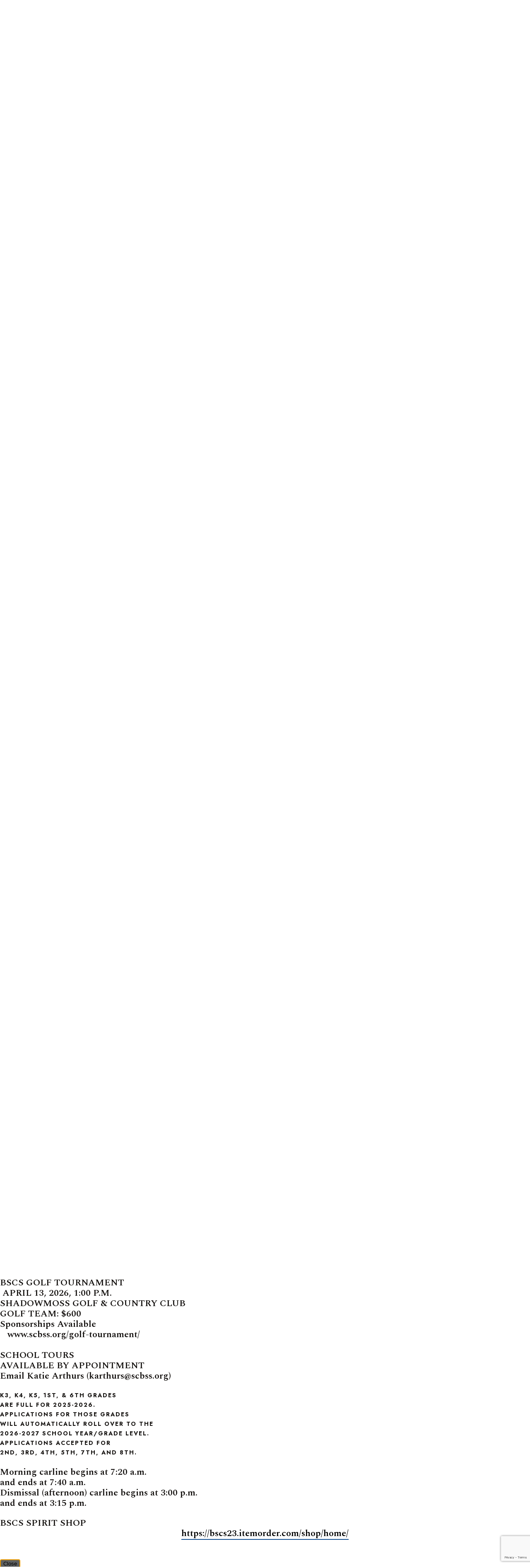

--- FILE ---
content_type: text/html; charset=utf-8
request_url: https://www.google.com/recaptcha/api2/anchor?ar=1&k=6LfN1S8qAAAAALdtwcN88HYMjJtAqJbG_NdZ4seU&co=aHR0cHM6Ly93d3cuc2Nic3Mub3JnOjQ0Mw..&hl=en&v=PoyoqOPhxBO7pBk68S4YbpHZ&size=invisible&anchor-ms=20000&execute-ms=30000&cb=75vetouenmg8
body_size: 48692
content:
<!DOCTYPE HTML><html dir="ltr" lang="en"><head><meta http-equiv="Content-Type" content="text/html; charset=UTF-8">
<meta http-equiv="X-UA-Compatible" content="IE=edge">
<title>reCAPTCHA</title>
<style type="text/css">
/* cyrillic-ext */
@font-face {
  font-family: 'Roboto';
  font-style: normal;
  font-weight: 400;
  font-stretch: 100%;
  src: url(//fonts.gstatic.com/s/roboto/v48/KFO7CnqEu92Fr1ME7kSn66aGLdTylUAMa3GUBHMdazTgWw.woff2) format('woff2');
  unicode-range: U+0460-052F, U+1C80-1C8A, U+20B4, U+2DE0-2DFF, U+A640-A69F, U+FE2E-FE2F;
}
/* cyrillic */
@font-face {
  font-family: 'Roboto';
  font-style: normal;
  font-weight: 400;
  font-stretch: 100%;
  src: url(//fonts.gstatic.com/s/roboto/v48/KFO7CnqEu92Fr1ME7kSn66aGLdTylUAMa3iUBHMdazTgWw.woff2) format('woff2');
  unicode-range: U+0301, U+0400-045F, U+0490-0491, U+04B0-04B1, U+2116;
}
/* greek-ext */
@font-face {
  font-family: 'Roboto';
  font-style: normal;
  font-weight: 400;
  font-stretch: 100%;
  src: url(//fonts.gstatic.com/s/roboto/v48/KFO7CnqEu92Fr1ME7kSn66aGLdTylUAMa3CUBHMdazTgWw.woff2) format('woff2');
  unicode-range: U+1F00-1FFF;
}
/* greek */
@font-face {
  font-family: 'Roboto';
  font-style: normal;
  font-weight: 400;
  font-stretch: 100%;
  src: url(//fonts.gstatic.com/s/roboto/v48/KFO7CnqEu92Fr1ME7kSn66aGLdTylUAMa3-UBHMdazTgWw.woff2) format('woff2');
  unicode-range: U+0370-0377, U+037A-037F, U+0384-038A, U+038C, U+038E-03A1, U+03A3-03FF;
}
/* math */
@font-face {
  font-family: 'Roboto';
  font-style: normal;
  font-weight: 400;
  font-stretch: 100%;
  src: url(//fonts.gstatic.com/s/roboto/v48/KFO7CnqEu92Fr1ME7kSn66aGLdTylUAMawCUBHMdazTgWw.woff2) format('woff2');
  unicode-range: U+0302-0303, U+0305, U+0307-0308, U+0310, U+0312, U+0315, U+031A, U+0326-0327, U+032C, U+032F-0330, U+0332-0333, U+0338, U+033A, U+0346, U+034D, U+0391-03A1, U+03A3-03A9, U+03B1-03C9, U+03D1, U+03D5-03D6, U+03F0-03F1, U+03F4-03F5, U+2016-2017, U+2034-2038, U+203C, U+2040, U+2043, U+2047, U+2050, U+2057, U+205F, U+2070-2071, U+2074-208E, U+2090-209C, U+20D0-20DC, U+20E1, U+20E5-20EF, U+2100-2112, U+2114-2115, U+2117-2121, U+2123-214F, U+2190, U+2192, U+2194-21AE, U+21B0-21E5, U+21F1-21F2, U+21F4-2211, U+2213-2214, U+2216-22FF, U+2308-230B, U+2310, U+2319, U+231C-2321, U+2336-237A, U+237C, U+2395, U+239B-23B7, U+23D0, U+23DC-23E1, U+2474-2475, U+25AF, U+25B3, U+25B7, U+25BD, U+25C1, U+25CA, U+25CC, U+25FB, U+266D-266F, U+27C0-27FF, U+2900-2AFF, U+2B0E-2B11, U+2B30-2B4C, U+2BFE, U+3030, U+FF5B, U+FF5D, U+1D400-1D7FF, U+1EE00-1EEFF;
}
/* symbols */
@font-face {
  font-family: 'Roboto';
  font-style: normal;
  font-weight: 400;
  font-stretch: 100%;
  src: url(//fonts.gstatic.com/s/roboto/v48/KFO7CnqEu92Fr1ME7kSn66aGLdTylUAMaxKUBHMdazTgWw.woff2) format('woff2');
  unicode-range: U+0001-000C, U+000E-001F, U+007F-009F, U+20DD-20E0, U+20E2-20E4, U+2150-218F, U+2190, U+2192, U+2194-2199, U+21AF, U+21E6-21F0, U+21F3, U+2218-2219, U+2299, U+22C4-22C6, U+2300-243F, U+2440-244A, U+2460-24FF, U+25A0-27BF, U+2800-28FF, U+2921-2922, U+2981, U+29BF, U+29EB, U+2B00-2BFF, U+4DC0-4DFF, U+FFF9-FFFB, U+10140-1018E, U+10190-1019C, U+101A0, U+101D0-101FD, U+102E0-102FB, U+10E60-10E7E, U+1D2C0-1D2D3, U+1D2E0-1D37F, U+1F000-1F0FF, U+1F100-1F1AD, U+1F1E6-1F1FF, U+1F30D-1F30F, U+1F315, U+1F31C, U+1F31E, U+1F320-1F32C, U+1F336, U+1F378, U+1F37D, U+1F382, U+1F393-1F39F, U+1F3A7-1F3A8, U+1F3AC-1F3AF, U+1F3C2, U+1F3C4-1F3C6, U+1F3CA-1F3CE, U+1F3D4-1F3E0, U+1F3ED, U+1F3F1-1F3F3, U+1F3F5-1F3F7, U+1F408, U+1F415, U+1F41F, U+1F426, U+1F43F, U+1F441-1F442, U+1F444, U+1F446-1F449, U+1F44C-1F44E, U+1F453, U+1F46A, U+1F47D, U+1F4A3, U+1F4B0, U+1F4B3, U+1F4B9, U+1F4BB, U+1F4BF, U+1F4C8-1F4CB, U+1F4D6, U+1F4DA, U+1F4DF, U+1F4E3-1F4E6, U+1F4EA-1F4ED, U+1F4F7, U+1F4F9-1F4FB, U+1F4FD-1F4FE, U+1F503, U+1F507-1F50B, U+1F50D, U+1F512-1F513, U+1F53E-1F54A, U+1F54F-1F5FA, U+1F610, U+1F650-1F67F, U+1F687, U+1F68D, U+1F691, U+1F694, U+1F698, U+1F6AD, U+1F6B2, U+1F6B9-1F6BA, U+1F6BC, U+1F6C6-1F6CF, U+1F6D3-1F6D7, U+1F6E0-1F6EA, U+1F6F0-1F6F3, U+1F6F7-1F6FC, U+1F700-1F7FF, U+1F800-1F80B, U+1F810-1F847, U+1F850-1F859, U+1F860-1F887, U+1F890-1F8AD, U+1F8B0-1F8BB, U+1F8C0-1F8C1, U+1F900-1F90B, U+1F93B, U+1F946, U+1F984, U+1F996, U+1F9E9, U+1FA00-1FA6F, U+1FA70-1FA7C, U+1FA80-1FA89, U+1FA8F-1FAC6, U+1FACE-1FADC, U+1FADF-1FAE9, U+1FAF0-1FAF8, U+1FB00-1FBFF;
}
/* vietnamese */
@font-face {
  font-family: 'Roboto';
  font-style: normal;
  font-weight: 400;
  font-stretch: 100%;
  src: url(//fonts.gstatic.com/s/roboto/v48/KFO7CnqEu92Fr1ME7kSn66aGLdTylUAMa3OUBHMdazTgWw.woff2) format('woff2');
  unicode-range: U+0102-0103, U+0110-0111, U+0128-0129, U+0168-0169, U+01A0-01A1, U+01AF-01B0, U+0300-0301, U+0303-0304, U+0308-0309, U+0323, U+0329, U+1EA0-1EF9, U+20AB;
}
/* latin-ext */
@font-face {
  font-family: 'Roboto';
  font-style: normal;
  font-weight: 400;
  font-stretch: 100%;
  src: url(//fonts.gstatic.com/s/roboto/v48/KFO7CnqEu92Fr1ME7kSn66aGLdTylUAMa3KUBHMdazTgWw.woff2) format('woff2');
  unicode-range: U+0100-02BA, U+02BD-02C5, U+02C7-02CC, U+02CE-02D7, U+02DD-02FF, U+0304, U+0308, U+0329, U+1D00-1DBF, U+1E00-1E9F, U+1EF2-1EFF, U+2020, U+20A0-20AB, U+20AD-20C0, U+2113, U+2C60-2C7F, U+A720-A7FF;
}
/* latin */
@font-face {
  font-family: 'Roboto';
  font-style: normal;
  font-weight: 400;
  font-stretch: 100%;
  src: url(//fonts.gstatic.com/s/roboto/v48/KFO7CnqEu92Fr1ME7kSn66aGLdTylUAMa3yUBHMdazQ.woff2) format('woff2');
  unicode-range: U+0000-00FF, U+0131, U+0152-0153, U+02BB-02BC, U+02C6, U+02DA, U+02DC, U+0304, U+0308, U+0329, U+2000-206F, U+20AC, U+2122, U+2191, U+2193, U+2212, U+2215, U+FEFF, U+FFFD;
}
/* cyrillic-ext */
@font-face {
  font-family: 'Roboto';
  font-style: normal;
  font-weight: 500;
  font-stretch: 100%;
  src: url(//fonts.gstatic.com/s/roboto/v48/KFO7CnqEu92Fr1ME7kSn66aGLdTylUAMa3GUBHMdazTgWw.woff2) format('woff2');
  unicode-range: U+0460-052F, U+1C80-1C8A, U+20B4, U+2DE0-2DFF, U+A640-A69F, U+FE2E-FE2F;
}
/* cyrillic */
@font-face {
  font-family: 'Roboto';
  font-style: normal;
  font-weight: 500;
  font-stretch: 100%;
  src: url(//fonts.gstatic.com/s/roboto/v48/KFO7CnqEu92Fr1ME7kSn66aGLdTylUAMa3iUBHMdazTgWw.woff2) format('woff2');
  unicode-range: U+0301, U+0400-045F, U+0490-0491, U+04B0-04B1, U+2116;
}
/* greek-ext */
@font-face {
  font-family: 'Roboto';
  font-style: normal;
  font-weight: 500;
  font-stretch: 100%;
  src: url(//fonts.gstatic.com/s/roboto/v48/KFO7CnqEu92Fr1ME7kSn66aGLdTylUAMa3CUBHMdazTgWw.woff2) format('woff2');
  unicode-range: U+1F00-1FFF;
}
/* greek */
@font-face {
  font-family: 'Roboto';
  font-style: normal;
  font-weight: 500;
  font-stretch: 100%;
  src: url(//fonts.gstatic.com/s/roboto/v48/KFO7CnqEu92Fr1ME7kSn66aGLdTylUAMa3-UBHMdazTgWw.woff2) format('woff2');
  unicode-range: U+0370-0377, U+037A-037F, U+0384-038A, U+038C, U+038E-03A1, U+03A3-03FF;
}
/* math */
@font-face {
  font-family: 'Roboto';
  font-style: normal;
  font-weight: 500;
  font-stretch: 100%;
  src: url(//fonts.gstatic.com/s/roboto/v48/KFO7CnqEu92Fr1ME7kSn66aGLdTylUAMawCUBHMdazTgWw.woff2) format('woff2');
  unicode-range: U+0302-0303, U+0305, U+0307-0308, U+0310, U+0312, U+0315, U+031A, U+0326-0327, U+032C, U+032F-0330, U+0332-0333, U+0338, U+033A, U+0346, U+034D, U+0391-03A1, U+03A3-03A9, U+03B1-03C9, U+03D1, U+03D5-03D6, U+03F0-03F1, U+03F4-03F5, U+2016-2017, U+2034-2038, U+203C, U+2040, U+2043, U+2047, U+2050, U+2057, U+205F, U+2070-2071, U+2074-208E, U+2090-209C, U+20D0-20DC, U+20E1, U+20E5-20EF, U+2100-2112, U+2114-2115, U+2117-2121, U+2123-214F, U+2190, U+2192, U+2194-21AE, U+21B0-21E5, U+21F1-21F2, U+21F4-2211, U+2213-2214, U+2216-22FF, U+2308-230B, U+2310, U+2319, U+231C-2321, U+2336-237A, U+237C, U+2395, U+239B-23B7, U+23D0, U+23DC-23E1, U+2474-2475, U+25AF, U+25B3, U+25B7, U+25BD, U+25C1, U+25CA, U+25CC, U+25FB, U+266D-266F, U+27C0-27FF, U+2900-2AFF, U+2B0E-2B11, U+2B30-2B4C, U+2BFE, U+3030, U+FF5B, U+FF5D, U+1D400-1D7FF, U+1EE00-1EEFF;
}
/* symbols */
@font-face {
  font-family: 'Roboto';
  font-style: normal;
  font-weight: 500;
  font-stretch: 100%;
  src: url(//fonts.gstatic.com/s/roboto/v48/KFO7CnqEu92Fr1ME7kSn66aGLdTylUAMaxKUBHMdazTgWw.woff2) format('woff2');
  unicode-range: U+0001-000C, U+000E-001F, U+007F-009F, U+20DD-20E0, U+20E2-20E4, U+2150-218F, U+2190, U+2192, U+2194-2199, U+21AF, U+21E6-21F0, U+21F3, U+2218-2219, U+2299, U+22C4-22C6, U+2300-243F, U+2440-244A, U+2460-24FF, U+25A0-27BF, U+2800-28FF, U+2921-2922, U+2981, U+29BF, U+29EB, U+2B00-2BFF, U+4DC0-4DFF, U+FFF9-FFFB, U+10140-1018E, U+10190-1019C, U+101A0, U+101D0-101FD, U+102E0-102FB, U+10E60-10E7E, U+1D2C0-1D2D3, U+1D2E0-1D37F, U+1F000-1F0FF, U+1F100-1F1AD, U+1F1E6-1F1FF, U+1F30D-1F30F, U+1F315, U+1F31C, U+1F31E, U+1F320-1F32C, U+1F336, U+1F378, U+1F37D, U+1F382, U+1F393-1F39F, U+1F3A7-1F3A8, U+1F3AC-1F3AF, U+1F3C2, U+1F3C4-1F3C6, U+1F3CA-1F3CE, U+1F3D4-1F3E0, U+1F3ED, U+1F3F1-1F3F3, U+1F3F5-1F3F7, U+1F408, U+1F415, U+1F41F, U+1F426, U+1F43F, U+1F441-1F442, U+1F444, U+1F446-1F449, U+1F44C-1F44E, U+1F453, U+1F46A, U+1F47D, U+1F4A3, U+1F4B0, U+1F4B3, U+1F4B9, U+1F4BB, U+1F4BF, U+1F4C8-1F4CB, U+1F4D6, U+1F4DA, U+1F4DF, U+1F4E3-1F4E6, U+1F4EA-1F4ED, U+1F4F7, U+1F4F9-1F4FB, U+1F4FD-1F4FE, U+1F503, U+1F507-1F50B, U+1F50D, U+1F512-1F513, U+1F53E-1F54A, U+1F54F-1F5FA, U+1F610, U+1F650-1F67F, U+1F687, U+1F68D, U+1F691, U+1F694, U+1F698, U+1F6AD, U+1F6B2, U+1F6B9-1F6BA, U+1F6BC, U+1F6C6-1F6CF, U+1F6D3-1F6D7, U+1F6E0-1F6EA, U+1F6F0-1F6F3, U+1F6F7-1F6FC, U+1F700-1F7FF, U+1F800-1F80B, U+1F810-1F847, U+1F850-1F859, U+1F860-1F887, U+1F890-1F8AD, U+1F8B0-1F8BB, U+1F8C0-1F8C1, U+1F900-1F90B, U+1F93B, U+1F946, U+1F984, U+1F996, U+1F9E9, U+1FA00-1FA6F, U+1FA70-1FA7C, U+1FA80-1FA89, U+1FA8F-1FAC6, U+1FACE-1FADC, U+1FADF-1FAE9, U+1FAF0-1FAF8, U+1FB00-1FBFF;
}
/* vietnamese */
@font-face {
  font-family: 'Roboto';
  font-style: normal;
  font-weight: 500;
  font-stretch: 100%;
  src: url(//fonts.gstatic.com/s/roboto/v48/KFO7CnqEu92Fr1ME7kSn66aGLdTylUAMa3OUBHMdazTgWw.woff2) format('woff2');
  unicode-range: U+0102-0103, U+0110-0111, U+0128-0129, U+0168-0169, U+01A0-01A1, U+01AF-01B0, U+0300-0301, U+0303-0304, U+0308-0309, U+0323, U+0329, U+1EA0-1EF9, U+20AB;
}
/* latin-ext */
@font-face {
  font-family: 'Roboto';
  font-style: normal;
  font-weight: 500;
  font-stretch: 100%;
  src: url(//fonts.gstatic.com/s/roboto/v48/KFO7CnqEu92Fr1ME7kSn66aGLdTylUAMa3KUBHMdazTgWw.woff2) format('woff2');
  unicode-range: U+0100-02BA, U+02BD-02C5, U+02C7-02CC, U+02CE-02D7, U+02DD-02FF, U+0304, U+0308, U+0329, U+1D00-1DBF, U+1E00-1E9F, U+1EF2-1EFF, U+2020, U+20A0-20AB, U+20AD-20C0, U+2113, U+2C60-2C7F, U+A720-A7FF;
}
/* latin */
@font-face {
  font-family: 'Roboto';
  font-style: normal;
  font-weight: 500;
  font-stretch: 100%;
  src: url(//fonts.gstatic.com/s/roboto/v48/KFO7CnqEu92Fr1ME7kSn66aGLdTylUAMa3yUBHMdazQ.woff2) format('woff2');
  unicode-range: U+0000-00FF, U+0131, U+0152-0153, U+02BB-02BC, U+02C6, U+02DA, U+02DC, U+0304, U+0308, U+0329, U+2000-206F, U+20AC, U+2122, U+2191, U+2193, U+2212, U+2215, U+FEFF, U+FFFD;
}
/* cyrillic-ext */
@font-face {
  font-family: 'Roboto';
  font-style: normal;
  font-weight: 900;
  font-stretch: 100%;
  src: url(//fonts.gstatic.com/s/roboto/v48/KFO7CnqEu92Fr1ME7kSn66aGLdTylUAMa3GUBHMdazTgWw.woff2) format('woff2');
  unicode-range: U+0460-052F, U+1C80-1C8A, U+20B4, U+2DE0-2DFF, U+A640-A69F, U+FE2E-FE2F;
}
/* cyrillic */
@font-face {
  font-family: 'Roboto';
  font-style: normal;
  font-weight: 900;
  font-stretch: 100%;
  src: url(//fonts.gstatic.com/s/roboto/v48/KFO7CnqEu92Fr1ME7kSn66aGLdTylUAMa3iUBHMdazTgWw.woff2) format('woff2');
  unicode-range: U+0301, U+0400-045F, U+0490-0491, U+04B0-04B1, U+2116;
}
/* greek-ext */
@font-face {
  font-family: 'Roboto';
  font-style: normal;
  font-weight: 900;
  font-stretch: 100%;
  src: url(//fonts.gstatic.com/s/roboto/v48/KFO7CnqEu92Fr1ME7kSn66aGLdTylUAMa3CUBHMdazTgWw.woff2) format('woff2');
  unicode-range: U+1F00-1FFF;
}
/* greek */
@font-face {
  font-family: 'Roboto';
  font-style: normal;
  font-weight: 900;
  font-stretch: 100%;
  src: url(//fonts.gstatic.com/s/roboto/v48/KFO7CnqEu92Fr1ME7kSn66aGLdTylUAMa3-UBHMdazTgWw.woff2) format('woff2');
  unicode-range: U+0370-0377, U+037A-037F, U+0384-038A, U+038C, U+038E-03A1, U+03A3-03FF;
}
/* math */
@font-face {
  font-family: 'Roboto';
  font-style: normal;
  font-weight: 900;
  font-stretch: 100%;
  src: url(//fonts.gstatic.com/s/roboto/v48/KFO7CnqEu92Fr1ME7kSn66aGLdTylUAMawCUBHMdazTgWw.woff2) format('woff2');
  unicode-range: U+0302-0303, U+0305, U+0307-0308, U+0310, U+0312, U+0315, U+031A, U+0326-0327, U+032C, U+032F-0330, U+0332-0333, U+0338, U+033A, U+0346, U+034D, U+0391-03A1, U+03A3-03A9, U+03B1-03C9, U+03D1, U+03D5-03D6, U+03F0-03F1, U+03F4-03F5, U+2016-2017, U+2034-2038, U+203C, U+2040, U+2043, U+2047, U+2050, U+2057, U+205F, U+2070-2071, U+2074-208E, U+2090-209C, U+20D0-20DC, U+20E1, U+20E5-20EF, U+2100-2112, U+2114-2115, U+2117-2121, U+2123-214F, U+2190, U+2192, U+2194-21AE, U+21B0-21E5, U+21F1-21F2, U+21F4-2211, U+2213-2214, U+2216-22FF, U+2308-230B, U+2310, U+2319, U+231C-2321, U+2336-237A, U+237C, U+2395, U+239B-23B7, U+23D0, U+23DC-23E1, U+2474-2475, U+25AF, U+25B3, U+25B7, U+25BD, U+25C1, U+25CA, U+25CC, U+25FB, U+266D-266F, U+27C0-27FF, U+2900-2AFF, U+2B0E-2B11, U+2B30-2B4C, U+2BFE, U+3030, U+FF5B, U+FF5D, U+1D400-1D7FF, U+1EE00-1EEFF;
}
/* symbols */
@font-face {
  font-family: 'Roboto';
  font-style: normal;
  font-weight: 900;
  font-stretch: 100%;
  src: url(//fonts.gstatic.com/s/roboto/v48/KFO7CnqEu92Fr1ME7kSn66aGLdTylUAMaxKUBHMdazTgWw.woff2) format('woff2');
  unicode-range: U+0001-000C, U+000E-001F, U+007F-009F, U+20DD-20E0, U+20E2-20E4, U+2150-218F, U+2190, U+2192, U+2194-2199, U+21AF, U+21E6-21F0, U+21F3, U+2218-2219, U+2299, U+22C4-22C6, U+2300-243F, U+2440-244A, U+2460-24FF, U+25A0-27BF, U+2800-28FF, U+2921-2922, U+2981, U+29BF, U+29EB, U+2B00-2BFF, U+4DC0-4DFF, U+FFF9-FFFB, U+10140-1018E, U+10190-1019C, U+101A0, U+101D0-101FD, U+102E0-102FB, U+10E60-10E7E, U+1D2C0-1D2D3, U+1D2E0-1D37F, U+1F000-1F0FF, U+1F100-1F1AD, U+1F1E6-1F1FF, U+1F30D-1F30F, U+1F315, U+1F31C, U+1F31E, U+1F320-1F32C, U+1F336, U+1F378, U+1F37D, U+1F382, U+1F393-1F39F, U+1F3A7-1F3A8, U+1F3AC-1F3AF, U+1F3C2, U+1F3C4-1F3C6, U+1F3CA-1F3CE, U+1F3D4-1F3E0, U+1F3ED, U+1F3F1-1F3F3, U+1F3F5-1F3F7, U+1F408, U+1F415, U+1F41F, U+1F426, U+1F43F, U+1F441-1F442, U+1F444, U+1F446-1F449, U+1F44C-1F44E, U+1F453, U+1F46A, U+1F47D, U+1F4A3, U+1F4B0, U+1F4B3, U+1F4B9, U+1F4BB, U+1F4BF, U+1F4C8-1F4CB, U+1F4D6, U+1F4DA, U+1F4DF, U+1F4E3-1F4E6, U+1F4EA-1F4ED, U+1F4F7, U+1F4F9-1F4FB, U+1F4FD-1F4FE, U+1F503, U+1F507-1F50B, U+1F50D, U+1F512-1F513, U+1F53E-1F54A, U+1F54F-1F5FA, U+1F610, U+1F650-1F67F, U+1F687, U+1F68D, U+1F691, U+1F694, U+1F698, U+1F6AD, U+1F6B2, U+1F6B9-1F6BA, U+1F6BC, U+1F6C6-1F6CF, U+1F6D3-1F6D7, U+1F6E0-1F6EA, U+1F6F0-1F6F3, U+1F6F7-1F6FC, U+1F700-1F7FF, U+1F800-1F80B, U+1F810-1F847, U+1F850-1F859, U+1F860-1F887, U+1F890-1F8AD, U+1F8B0-1F8BB, U+1F8C0-1F8C1, U+1F900-1F90B, U+1F93B, U+1F946, U+1F984, U+1F996, U+1F9E9, U+1FA00-1FA6F, U+1FA70-1FA7C, U+1FA80-1FA89, U+1FA8F-1FAC6, U+1FACE-1FADC, U+1FADF-1FAE9, U+1FAF0-1FAF8, U+1FB00-1FBFF;
}
/* vietnamese */
@font-face {
  font-family: 'Roboto';
  font-style: normal;
  font-weight: 900;
  font-stretch: 100%;
  src: url(//fonts.gstatic.com/s/roboto/v48/KFO7CnqEu92Fr1ME7kSn66aGLdTylUAMa3OUBHMdazTgWw.woff2) format('woff2');
  unicode-range: U+0102-0103, U+0110-0111, U+0128-0129, U+0168-0169, U+01A0-01A1, U+01AF-01B0, U+0300-0301, U+0303-0304, U+0308-0309, U+0323, U+0329, U+1EA0-1EF9, U+20AB;
}
/* latin-ext */
@font-face {
  font-family: 'Roboto';
  font-style: normal;
  font-weight: 900;
  font-stretch: 100%;
  src: url(//fonts.gstatic.com/s/roboto/v48/KFO7CnqEu92Fr1ME7kSn66aGLdTylUAMa3KUBHMdazTgWw.woff2) format('woff2');
  unicode-range: U+0100-02BA, U+02BD-02C5, U+02C7-02CC, U+02CE-02D7, U+02DD-02FF, U+0304, U+0308, U+0329, U+1D00-1DBF, U+1E00-1E9F, U+1EF2-1EFF, U+2020, U+20A0-20AB, U+20AD-20C0, U+2113, U+2C60-2C7F, U+A720-A7FF;
}
/* latin */
@font-face {
  font-family: 'Roboto';
  font-style: normal;
  font-weight: 900;
  font-stretch: 100%;
  src: url(//fonts.gstatic.com/s/roboto/v48/KFO7CnqEu92Fr1ME7kSn66aGLdTylUAMa3yUBHMdazQ.woff2) format('woff2');
  unicode-range: U+0000-00FF, U+0131, U+0152-0153, U+02BB-02BC, U+02C6, U+02DA, U+02DC, U+0304, U+0308, U+0329, U+2000-206F, U+20AC, U+2122, U+2191, U+2193, U+2212, U+2215, U+FEFF, U+FFFD;
}

</style>
<link rel="stylesheet" type="text/css" href="https://www.gstatic.com/recaptcha/releases/PoyoqOPhxBO7pBk68S4YbpHZ/styles__ltr.css">
<script nonce="WWKddV5-0WwhuW4CqLJTmA" type="text/javascript">window['__recaptcha_api'] = 'https://www.google.com/recaptcha/api2/';</script>
<script type="text/javascript" src="https://www.gstatic.com/recaptcha/releases/PoyoqOPhxBO7pBk68S4YbpHZ/recaptcha__en.js" nonce="WWKddV5-0WwhuW4CqLJTmA">
      
    </script></head>
<body><div id="rc-anchor-alert" class="rc-anchor-alert"></div>
<input type="hidden" id="recaptcha-token" value="[base64]">
<script type="text/javascript" nonce="WWKddV5-0WwhuW4CqLJTmA">
      recaptcha.anchor.Main.init("[\x22ainput\x22,[\x22bgdata\x22,\x22\x22,\[base64]/[base64]/[base64]/KE4oMTI0LHYsdi5HKSxMWihsLHYpKTpOKDEyNCx2LGwpLFYpLHYpLFQpKSxGKDE3MSx2KX0scjc9ZnVuY3Rpb24obCl7cmV0dXJuIGx9LEM9ZnVuY3Rpb24obCxWLHYpe04odixsLFYpLFZbYWtdPTI3OTZ9LG49ZnVuY3Rpb24obCxWKXtWLlg9KChWLlg/[base64]/[base64]/[base64]/[base64]/[base64]/[base64]/[base64]/[base64]/[base64]/[base64]/[base64]\\u003d\x22,\[base64]\\u003d\x22,\x22bHIPC3XCsAZhcA/[base64]/DnzzCgsOHw70fw4Fjw7FPYnpGCMKlLiDCksK5Z8O7N11dZw/DjnVVwr3DkVNQPMKVw5Bfwr5Tw40Pwp1ad35IHcO1bMONw5hwwpRtw6rDpcKxKsKNwodmEAgAa8Krwr1zOBwmZBQ5wozDicOeK8KsNcOIECzChwfCgcOeDcKGDV1xw4/DjMOuS8ObwqAtPcK7I3DCuMOlw6fClWnChgxFw6/Cq8Oqw68qRVN2PcKoMwnCnC7CikURwqjDt8O3w5jDsizDpyBQDAVHdcKfwqstO8OBw71RwpNpKcKPwpnDssOvw5oWw5/CgQpoMgvCpcOFw4JBXcKdw5DDhMKDw5XCogo/[base64]/CtcKIw6bCoMK+wpVbNS3CncKrw6vDpUl3NMKSw43CgBRAwrN6LUwiwrsOOGbDu30tw7orPExzwrLCoUQ9woZ/DcK/fTDDvXPCrMOpw6HDmMK9dcKtwpsPwoXCo8KbwohCNcO8wpnClsKJFcKIUQPDnsOFKx/Dl3dhL8KDwpTCscOcR8KoUcKCwp7CjlHDvxrDkQrCuQ7ClcOzLDoFw5tyw6HDqsKGO3/DnG/[base64]/EcKlwo0HW8OQw6zDilnDv8Oyw4RWVMOQYUXCj8KAOBAZYiNxwoBUwpV/XXTDucK3dGjDjMKsBXQDwqNLJcOAw5jCuCTDlnfDiQDDo8K0wqzCj8OAF8K9YG3DlUYSw7txQcOVw5gbw5AgM8OEIjLDlMOOfcODw4vDp8Oka3cuPsKJwrTDrEZawrLCo1/[base64]/wqFdwpYTw6U0bsKFTMOHw53DmMO7LMKJAz7DoC8XRMOxwoHDi8OkwrpCZcOdE8Oow7bDocOlU2hdwr7CsVrDhMODCMKzwovDoz7CoDIxRcK4HWZ3EsODw6NnwqobwoDCkcOnNWxXwrDCnjPDosOsLWVew4DDqzrClsOTwrrDrWXChwAOE0/[base64]/ClsOfNHPDjAchBwzCqhgUw4/DgMOJTBPDjRANw7HCqcKuw4fCo8K1QnxmRSU9L8K6wpd8EcOlGUlfw7IJw5XCowrDssOsw7E8fWpvwpBdw6Fhw5fDpT3CncOYw4ocwpkhw5rDl0RjFkHDsx3ClEZREg0zccKmwox4ZsOswpTCq8KqLsOAwq3Co8OkNzxxJAXDoMOfw4kjSzbDsWEyCh8qM8O4Nw/Ci8KEw7UYbxlLQR7DiMKbIsK+PsK2wpjDvsOeDmbDikbDpDcXw73DhMKNdU/CrwgtQ1zDsQMDw4k+P8OJCh3DsTfDgcK8f0wMO0HCuggqw5A3R3EFwr9gwp4pQFnDpcOWwpPCmVozQ8KxFcKDSsOxaUg4B8KNG8KqwoYOw6vCgxpAGT/Dgh44AMKzDVZXGiN4NHoDKDTCt2XDmULDrCg/[base64]/CvE41w5xJwroJAsKDwrjCgFoHwoTDomTCtMOECsKzw6svOsKceAg+LsKOw6ROwrXDplXDtsODw57Dg8K3wpYdw6HCuHfDscO+FcKKw4vCkMO0wonDsU/ChA06ewvCtnIgw40Vw73DuzjDnsKgw4zDsTUcFcOQw7/Do8KRKMOEwokYwoTDtcOsw7zDpMKCwqnDlsOmEB4CVzlcw6owFMK5C8KqYldXZBAPw5TCn8KPw6Rmwo7Ds2wFwps8w77Dog/CsydawqPDvwvCqMKsUgB1XTzDosKAXMKiw7AgbcKlwrLDoQHClMKtXMOuHiXDhAsvwr3CgQvCrxUFacONwo/DsCLCuMOvAsKbdW8QRMOZw7ttJiHCnTjCjW53fsOuIsOjwpvDij/Dt8OlYDjCtnXDhk9lSsOaw5rCjiXChBbCkHfDkk7DllDCmBpoGAbCgcK/[base64]/TFnCsMKoBB9UworDrTrCjcKXwpkMSRTCnMOxPEDCh8O7FlZ/fcKrLMOnw69RZVXDq8Okw7jDvCDCqcOTQsK3c8KHUMKlZQ8BKMKJwqbDn1Eywo06L3rDmE3DuRDCnMOUAFcFw4/DksKfwqjCqMOMw6YLwpwswpoJw4A/wrEDwrHDksKPw6l7wpl5M0rClMKswrkTwqxCw5l/P8O0S8Olw4nCiMOBw4ETAHTCscOQw7HCpXfDlcK8w7zCqMOEwoM+ccOUUcK2R8OlXsOpwoIPacKWUzVGw5bDojQww5tuw7vDigDDqsOAU8OyOmTDscKnw7TDtxRUwpQEKTgHwpwdesKQMMOEw5BOGgRaw5hNZF3Cp1Q/MsOVCU0VTsKPwpHCiQBtP8KlWMKpEcK4NAPDugrCh8OawofCj8K3wqHDpMO5ccKqwog4ZMKow5sIwr/DmQUWwpVPw6vDhw7Csz0JN8O2F8OGdxppwpEqa8KaQsOBb1lzGCzCviHCjBDDgAnDk8OuNsOzw4jCoFB6w5IgH8KASybCssOtw6dfa2Vew7IFw7YcYMOtw5RMLG/Dnxs5woNpwo86UT4Kw5bDkcOQd03CqB/CiMKnVcKdNcKnEAl7cMKLw5DCncKxwop0Y8Knw6xDIg8eWznDhsOWwpshwpZoKsKOw4BGEn0LeR7CvBwswqvCjsKsw7XCvUtnw6cWVh7CtsK7BVJkw6vCo8KlVQFXHD/DrMOkw5B1w6PDisKWV3AHwpgfDMOUesKjSgTDuncaw6pbwqvDgsKmZ8OobzUqw5TClWFyw5/DpsOpwpPCpWxxYhfCrMKDw6d8ElhlOsKpOgpvwpZtwoJ6Vl/[base64]/DvjchBWXCrMOmw6HDr3AKw5DCvMOLwr90wpXDnMKaw6XCiMKudG0DwobCvwLDsFRkw7jDmsKVw5ZsKsKFw64POMKmw71fbcKNwpDDtsKOdsOFRsOzw4HCphnDucKdwq90V8OZH8OsZ8Osw7XDvsOgTMOuMC3DgmB/w451w7jCu8OIHcOoQ8OTJMKLAkI3Ww7DqTnChMKYWytgw7Nrw7fDtUhhFy3CthdQXcOFM8OZw5TDqsOTwrnCuQ7CqVrDk0lsw63DsSrDqsOcwonDnhnDk8KYwoFgw5Vaw48iwrMYGSvDrxnDll8Tw6XCmWR2QcOfw78cwoN4BMKnw73CkcOwDMKYwprDnT/CsBTCknXDmMKQDRU5wqA1ZXMbwrLDnlgZXCPCpsKfD8KlEGPDkcO+QcOQeMKYTQbDmSfCncKnRUogZ8O2Q8KHwq/DrU/DoWk7wpbDjcOXOcOdw5nCgkXDscOsw6HDosK8ccOowo3DnRhKw7ZCIMK1w5XDpWZvW1/DrSlgw7vCiMKIfMOLw6LCgMKWBsKnwqdBWsOSM8KyAcKDSTE2wrJ2wrp7woJIwoPDplARwq1tUT3Cn0o7wqjDosOmLx8BWXdYWRzDtsKjwqjDvD4rw7AQKU8tJX9+wpMwW0YLOEILKg/Ciiljw4fDggbCnMKdwo/[base64]/CisKPVCQtwrMMdcOKE8OBwoPDqsKbSEJ4w4ZCwogOMsOsw68dJsKDw4VxLsKtwoBda8OqwoU6GcKKK8OZIsKFI8OKa8OCZyvCpsKYwrBPwrLDoh/Dl3jCusO6w5IMRVNycFHCm8KXwobDsDzDlcKhYsOFNxMufMK+wpxYI8OZwpInQ8O2wr5kVcOHPMOZw4gJBsK6BsOtwqXCgHF3w7UwdmnDp2HCvsKvwpXClUwrDCzDv8OKwowNwpXCksObw5TDgWPDtjsJH28OKsOswogobsOtw6fCqMK/OcK4KcKZw7EBwrvDvAXDtsKhUyg0GgnCr8KdK8OKwoLDhcKgUh/CuSPDtxtEw4DCiMKuw6QowrzCkFvCr33DmCxxSngHO8KQT8KBacOow7wuwrAELS/DqWgwwrNMCV3DgMOVwplCMcK2wogAax9GwoFew701TsKxeBbDgXQXc8OOWxEZcMO+wosTw4bDicOXVCrDnTPDkQ/CnMO8PB7CnMOvw6XDuFrCocOjwoTDqApVw4fCpcO3PwJHwr8yw6UkIh/DoEQPP8OCwr5HwpHDuzBKwo1YYsOiTcKqwojChMKkwqPCn18zwqp3wofDisO6woDDlUDDm8OqPMK0wqXDpQ5uIkEeOhHChcKFwrZtw5x4wqQhPsKteMKrwoTDhBjCjBtUw6JFSn7Dp8KVwqBvdlx/DsKFwogPJ8OaTWxCw70SwqN8DSbCiMOlwp3CqMODOy4Hw43Dh8KQw4/CvSrDjzfDqU/DpsKQw5Z0w41nw5/DsyjDnSopwqB0WDbDtMOoYDTDjsO2Kx3Ci8KXSMOBVk/[base64]/CusOBw61SHHHCk8KMw5HChcKOaWHCogBDw5PDkHAHw4nCsFnCgHVhQFtmRsO4BHxjckDDjWvCtcO1woDCpMOnB2nCukjCoj0KTCbCosKMw7R9w7NcwqlQwohVMz3CsEfCjcOFHcOsesKWSWR+wqrCgXkUw6PCrXTCu8KeFcOmeR7Cs8OcwrPDtcKHw5QQw7/CrcONwr/CrX1gwq1VLHXDksKcw7PCscKCUCwIPzklwr0+bMKvwoFAB8OxwofDtsOawp7DrsKywp9rw47DuMKuw6w0w6hHwqzCiFMEU8O/[base64]/Ci8OcwoYGTQrCmMOqCnsXwq/ClA4uEcOcCj/[base64]/[base64]/Dq0Now5HCvMKTK8K7w7fDhcO5QHdhw7rCpBEpwp7CqsKee20Wf8OxbhbDucO4wrnDqgJ8FMK6DzzDm8OtdiAEHMKjfGpOw6jChWIPw5ZIF3LDk8KUwojDlsOrw53DlMOmWcO8w4nCjcKyQsOnw7/DscKzwrjDrkAOIsOGwo/[base64]/Dt8KpM8KOAMOqRBrDjmF1QArDvHfDvz/DlHQSwoFLPMOrw7F0C8OCT8KrGMOywph1PhXDm8Kew4pKFMKFwoBqwr/ClzpVw4PDgxlIIn10KSTCosK8wq9fwoHDtcOfw55+w4fCqGQgw4EAYMKITcORQ8KKwr7CqMKmO0PCjXYXwoZvw74WwoJAwp1dN8OKw5TCgiMwPsOOB27DlcKFJFDDqEZiJUDDmwXDoG3Cq8KwwoE/[base64]/DgcKywo8EC8ORwpZSwrAlwqkpSMK7w4PCssOqYDJSP8Oswp9fw57Cox9YFsOJFGDDm8OfCMKoY8O6w5NTw6hueMOHMcKXC8OJwoXDrsKWw5XCnMOMBTbDiMOMwpUlw4jDpUlaw79cwpDDpBMmwpjCpXhXw5jDssK3FQF8O8KOw5Z2OXXDh1PCmMKhwpc/wonClHLDgMKww5gBWC0pwpEVw4XChsK3XsKtwq/DqsKmw5Exw5nChcKGwrwUJ8KowpcKw5TCgjUHFVouw5HDknB5w7PCjsOnKMOiwrh/J8OiWcOLwosFwpzDvcO5wqLDlAfDpgTDtzPDnw7Ch8KZdmnDtcOIw7l1fF3DpCDChkDDryTDlB8nwqXCvcO7BkQBwoMCwpHDj8OrwrcjEcKFc8Kkw58Ewq9aQsK2w4/ClcOxwpppesOxTTrCoinDkcK2RkjCnhhFG8Ozwq8dw4jCmcKRGHDClXg9Z8KQbMKbUFkGw45wQ8OKHsKXUsOfwowuwqAuesKKw5NcHVVvw40oE8KZwrxowr5Pw5HCqkE2L8Ohwqs7w6Y6w4nCkcOxwqjCuMO6dsKaXxMvw6N5QMOOwoTCsS7CjsKLwrbCn8KVNg/DiDLCrMKLVMOlIAgAbU5Mw5bDncOXw7lYwqJkw7Vvw6liJHx6Gm8JwpLCpXFKIcOYwqXCqsKadT/DpcKKcUxuwoBLNMKTwrDClMOnw4R9AmAPwqJYV8KXPR7DrMKew5Arw7HDtMOBQcK6VsOPbMOTDcKXw6HCoMOjw7/DgnDCk8OFSMKUwrMKCyzDmCrCgMKhw6zCp8KbwofDlzzCmcOrwoMVZ8KVWsK/dFAqw7VYw7obX1IyLsO7Uz3DtRHCpMOybiLCqzbDv2MHEcKvwpbChMOEw6tWw6EQw7dvX8OtS8KpScKnwq90esKdwrgWPx7DhMOnasKSwrDDhMOpGsK3CB/Ch2VMw7hOVhrChywdCcKBwqTDgz3DkjBndcO2XzjCkSrClsK2YMO/wqjChAoANsOSEsKYwoo1woDCvlbDoAg4w7HCpcKyU8OnQsOkw5d4wp5NdMOFHxEhw5dnFR7DgsOpw4JVG8KvwpPDnU4eAcOlwqvCosOCw7TDgkkxVsKQVMKVwqo5OUkVw5k4wr3DisKtw60lVSPCowDDj8KIw4VEwrRZwq/CiSNXJsOCYw1mw5rDgU/Cv8O6w41Pwp7CjMOwOl19TMOMwqfDtMK0YMODw4F8wpsww7MSasOuw7/DnMKMw5HCssOmw74dLcOvLUTCkytzwqZiw6dEDcKxKjskOQTCq8KRdABQQVxbwqwlwqTChDnCu2Rcw7E2EcKVGcOIw4ZvEMOvOldEwp7CvsKAK8OLwrnDv0tiMcKww6jCvMOcVgLDksOUcMKDw5bDksKFe8OcEMOkwqzDqV85w4gQwovDqERtcMKHFHRmw5DDqQ/Cp8O3JsOMGMOYwozCrsKRdMKJw6HDoMKtwoprWmMUwp/[base64]/DscKDw6DCj8Ouwrh+XsOxwpPDsjURw4nDkcO/TDHCgTwoH3LCinzCqsOZwrFUchrDgELDnsO7wrYjwpnDqiXDhQ0TwrXCm33CncOAQAF6FGHDgArDncOOw6TCtsOocivCsE3ClcK7F8Oow6zDgRZQw5U7AMKkVxFaKMOowo4uwo/DjzhCTcKKHEpzw4vDqMKHw5vDtcKkwqnChsKuw7cbL8K8wpBQwoHCqMKORHADw4PDpcKSwqvCvcKceMKHw7QKI1NkwpgewqRXE3N/w6MBW8KOwqAXOx3DuDFKRWDCmMKiw4vDgMOMw7NANlrCowvCuB/DmcOcMBzCgQHCoMK8wo9KwrbCj8KZWMKCw7ZlExFZwrTDn8KYcRdkIsORcMO4PwjCtcOpwppCPMO9BTwqw5HCoMOvZcKZwoHCvF/CnhgzGxJ4Tn7Ci8OcwrrCon9DUsOLQsKNw57CqMOJcMOtw5AyfcOtwrs6w54XwpHCvcO6DMKVwqHCnMKpBsKewozDosOMw53CqVXDvRN0w5NZKMKFw4bCs8KBecKnw7rDpMO/BA8+w7vDkcOQB8K2ZsKnwrIPUsOoFMKPw4xPcsKYQRFfwoPDl8KfCil5EsKjwpXDsTNTWSvCm8ObBcOsXXAKQDbDjsKyHhBOZh8ABMKhR2TDg8O6cMKcMsOTwrbCgcOAaGLCq01sw6rDhcOzwqnClsOZRQnCqWfDvMOCwpA5ZQvCrMOawqXCjcK/LMK/w4RlMlHCpVttFwzDisO4AkHCvH7CiVlRwrNqByLDrX92w7/DvCxxwqHClsKgwofCkzrDpsOSw49iwqLCicKmwohiwpFKw4/CgkvCgcODBxY3WMKbSi4YNcOWwoPCtMOSw4zCisK8w67CgcK9e1bDusKBwqfDvsO1e2sCw59iJjQAPcOvbsKdTMOwwoILw7NHHgAFw4rDh0pMwrUtw6zDrB8aworCvMOSwqfCpn8Zfj9eeSDClcOKHz4GwopWUMOWw4xfYMKUH8KGw6PCpyfDl8OlwrjCmCBLw5/[base64]/DrMKPw6HCjMOgwq8PwrRMdcOUw6LDjC/[base64]/CvQ7Do8O1A8KeWCMif8KMecOibn7DtCzCj8KxVCzDrMObworCqw4JfsOENsOdw4gMJMOPw4vDsU43w6rCnsKdDnnDjzrCgcKhw7PDjijDikMMfcK0CH3DlVTCi8KJw6guR8KWdCY5X8Ktw6rCmSvDicKqBsODw4vCqcKLwpw7dm3CrUzDkwszw4R/wpvDoMKhw4/[base64]/DosORVipzA8Opw67CgsOpwq/CsBAIIMOmCMKPQy8DVkLDgnZFw4DDjcO/w6TCssOYw6zChsKEwp0tw43Dnz4cwosaOyBaWcKjw4PDuBjCpgHDsiRxw77DkcKNFxbDvRR1fwrChRDCihMGwrl+wp3Cn8KTw5jCrg7DnsKmwq/[base64]/DrE3DtMObw7DCkcKcw5TDiMKEw7vDqsKjw7rDuAsycip1LsK7wogSTU7CrwbCuhTCocKXM8Kcw4MlIMKcSMK8DsKWbkQ1M8O0UAhwHBTCgS7DtT9pCMK7w6rDrMO2w40vEDbDqFcmwrLDuBjCn3hxworDh8KjSRLCnn3CssOYdTDDqlPCm8OXHMOpH8K+w7/DrsK6wr8Xw6vDtMOVSBnDqhvCnz3Djn1/w57Ch2tUEy8sB8KWOsK/w6HDn8OZQcOAwr9FD8OawpzCg8OUw5XDrMOjwpHCpj/DnzbCiEd/YgjDnzXCki/ChcO+I8KAbU8HBXHChcOYH1jDhMOHwq7DucOVDW01wpTDhhLDq8O/[base64]/w6jCmsKAw54awqrDsS9PwofClW0ZHcOvKcOLw7hgw61Yw5fCssOaOzFnw7JPw5/[base64]/wqzChsOjMcKhw4TCvy7Cmi/[base64]/DoWXCncOwbsKvw4XDgsKyE8KHw4nCj8OwAMKMS8Klw5jDgsOKwoI8w5c2wobDtmkZwqTCgxDCsMO1wrJJw4TCo8ONS2nClMOvCgXDtnTCp8OXOwDCicOVw7nDm3YWwo5Tw5FWb8KrI3N3OysGw5VXwrnDqiMMSsKLOMKIbcONw4nCkcO7JDbCqMOadsKKGcKYwpk/wr99w7bClMO+w79NwqLCnMKJwqkPw4XDq2/CkmoAw58awrVcw43DrjlyfcK5w4/DtcOmRF4tasKtw7kkw5bCh3dnwpjCg8OOw6XCqsKTwpjDuMKGLMKFw791w5wFw758w6/Cv2sPw7LCp1nDtlbDuUhkMMKHw45mwoEDJ8O6wqDDgMKbeRPCqgAEUQrDr8OrPMKbw4XDtQTCmiInUcKXwqhow45+axkbw67Cm8KIOsOuD8K6wqBrw6/[base64]/[base64]/DjMOww6DDjcKffyPCkMKDMxPCuHoZC8KTwqbDu8KUwokXPUsINlXDuMOfw64ge8KgPE/CssO4ZUrCrcOkwqNDdsKDEcKCI8KcLMK/woZYw5/CnChYwqNBw5jChElhwqHCsUYswqTDrmJPCcOVwr4kw5DDklvClFhJw6fCjsOhw7XCg8Kjw7tHA055WWHClRhRZ8K4YmXDjcKrYTFtO8OFwqZBFCY5fMOfw4HDqwHCpsOrUsOVccOfPsOjw71+fi8rVD0XfwBrw7jDjHY3EA0Nw6RIw7REw5jDsxNMUX5kdX/Cv8KjwpteA2Meb8OKwrLDjmHDvMOEBjHDlS11TiEVwq3DvREcw5Rkb0nCgsOowpXCiRDChxzCly4ew6TDg8KYw5Riw5Vke1LCksKkw6/CjsOfR8OcXsO6wo5Qw40Tch/Dh8KmwpPCk3MbcWvCkMOQXcKww5ljwqLCpBN2M8OPeMKdYEnCnG4iFiXDjlXDpMOxwrUAc8K/[base64]/FR7Cjn/DqcKIw5bCp8OOw6rCqMOdccKawqrCpDfDggzDnFE7wq7Ct8KSQsKhUMKPHEcYwos2wq0sbT7DgDdlw4XChDLDh0Fqw4fDjBzDu0FZw5rDpEMsw5k9w5PDoD7CnDs7w5rCt2hPMW83XXHDjSMLPsOjTnnDucOhAcO8wqV6H8KdwqTCicKaw4jCuxTCjloPEB8KCVkvwr/DoREBcDPCuGtKwqrDj8Oew4JqTsO4wpvDu24XLMKKGRvCsnPCtFATwqbDh8KrPwUaw4/DkSzDo8OIG8KAwocMwrc1wosYXcO/QMO+w7rCrsOPDxQmw77DusKlw4AVTcOEw63CqhPCpcO3wrk3w4zDqsOKwo7ClsKjw4PDrsKmw4lLw7fDssOhbEMRTsKjw6TDgcOiw4opMwsuwrlSXUbCowDDgcOJwpLCh8KtVMO0TDzDpXkPwq85w4x8wqTCjCDDqMOsPDjDhQbCvcK4wo/DtEXDihrDsMKrwrpqL1PCrTYQw6sYw49jwoZKAMO5UjBcw5PDn8OTw7vCkgrCtCrChmHCsz3CszB/ecOoXmpqY8OfwrvDhwAowrHChCPDg8KyAsK4BFrDkcKTw4LCtyLDiBg4w6PClR4qXklUw792OcObI8KTw6rCtmHChWnClcKTd8K/ECYKTR07wr/Do8KewrDClUNFXSvDlhs/E8OJbD1mfhrDq1HDiT8EwrM/wpY3ecKzwrs1w6oCwrA8XsOse1QZHSfCvlTCthUzQiEjbh/[base64]/DiMOmUMK5w60mI8K5wrETwqHDssKlVmIcwqguw5wnw6UXw6DDiMKRfsK2wqZQUCLCmHMnw6AVTx0kw7cLw57DtsOBwpbDtsKEw4QnwrBZH1/DgcORwoLDqlTDh8OkM8KhwrjCq8KPT8OKDcO2anfDp8KfYynChMKzA8KGcz7CiMKncMKGw6d9Z8Kvw4HCs1tzwr8WShU6w4PCsyfDjsKewpPDv8KOEzFyw7rDlMOdwrrComHDpA9xwp1IYcOxRMOTwo/Ct8KkwrTCm1rCucOrR8K/PcOVwq/DnmZmNUhva8KsW8KuOMKFwrTCqsOSw4kxw4Bvw5zClAcKw4/Cj0LDknzCn0fCsFkrw6TDoMKPP8KdwqVoaRo+wqrChsOhcXvCtkZwwqdFw4N+NMOOWk81TcKyFFjDiB1Iwq8MwovCucOWc8KAG8OpwqV3w73Cj8K7YsKIWcKgV8KsO3Uqw4zCm8KtdhzCs0PCv8K3Z1FeK3BGXhjCrMO3ZcOdw6N6TcKiw4RjRGTCkn/DsC3Cq03DrsOcFiTCocOmA8KywrwXVcO3CCvCmsKyKz8/UsKPOw5KwpdKWMOaIjPDssOJw7fCgTt4BcKXAk0Vwpg5w4nClsOwDMKue8O/w4ZCw4/Ck8KHwrjCpiMHKcKrwpQAwpXCtwIqw7LCiCTCksKkw50xwrPDllTDtz9gwoVWTsKSwq3CqhLDnMO5woTDq8OiwqgVVMO8w5QnUcKcDcKySMKpw77DrXN4w4duSnk3MUYxYBnDvcKFclvDisOFOcK1w5bDkUHDjcKLdkwUKcONHDMpQMKbKyXDjSk/H8KDw4/CjcKFOnrDgEXDmMKEwpnCj8KIJcKcw6XCpALCnsO/w6JnwoYTEwDDsBEwwpVAwr8QCEF2wqbCscKrBMOKS3TDu08jwo3DqsOCw5zCv1hGw6/CisKOf8ONUD5rNxHDgz0SPMKPwq3Do35sN1lbBQPCl3nDmyQBwow+C0LCsBbDrWpHGMOMw6DCg0HDvcOEaVhrw4lDVU9qw6fDrcOgw4w/wrM/w6IFwoLDsRE1WAHCgg8LacKWFcKTw6PDoCHCt2jCpioNe8KEwodXIhPCmsOYwpzCrGzCtcOQw4/DnWFbWCDDkjfDtMKSwpBZw6TCrndrwpLDpHYpw5/Djm8XN8OeY8KeJMK+wrBZw7LDssO3OWTDlTnDqCjCnWTDi13DlkzCvRbCrsKJRcKCacK8NsOYeXnCln9cwp3Cn252Pmg3FS/[base64]/XMKAJcK5w6ZHwoLCvcKbw4kbRRBiw6HDpV9sAgHCoEEvOMK9w4gewrvChhJQwoHDrCzDl8OWwrfDrsOJw4/CpsK2wotXHsK7CgnCk8OhO8KdesKEwo0nw4/Dr3AhwqDDvnZww4fDhXNmIFTDl1XDs8KIwqPDtsKpw7ZAFTZ9w67Cp8KkesK+w7B/wpTCkMOFw7jDtcKLFsO2w7PCl0J/w4QIRD0Cw6cifsOfUSBxw6MewovCi0gdw5HChsKTEg8lXgbDknbCiMOSw4/Cl8KiwrtFGEtCwpTCoy7CgcKUe0hTwoHCl8Klw7hCKWAmwr/CmlDCpsONwoh0fMOoScOfwo/CsinDqsOgw5ptwpM+XMKsw45KXcKcw6rCssK+wq/DqkfDmcODwr1LwrFMwrdvZsOww5N1wrTCjRt2Gx/CpMOew5sAOToEw5PDkRHCmMK4w7gqw7/[base64]/[base64]/CpsOdGUzCgAjCsQrDl0IVIsKdARcnwqHCksKdUMOTG25TT8Kvw51Jw5jCmsOeK8Kda0TCnxvCi8OPH8OOL8KlwoEew57CnB4gZMK3wrFKwp9yw5VGwphjwqkXwrHCvMO2UlTDo3tGZx3Dl0/[base64]/CnlPDrsOZOmrCk8OVwqjCvhYsw7BhwqDCuHPDosOkwoAgwqgCJgHDiCnCu8K/w4k5w4bCv8Klwr/CiMK/MQcgwrjDlTpuAkPDv8KuV8OWGcKzwqV8HcK6YMK9wr4MD3xUMiZ8wqrDgn/CvXogKsKgWDLDu8KiCBPCqMKoEsO9w71AAUXCphNzdBrCnG52wrtvwpjDuXALw4oHP8KQXk8pEMOIw48vw6hTUE13CMOuw4kYR8KxZcK3UMOeXQ7CsMOLw658w5fDsMORw6jDqcOcUX7DmsK2G8O9LcKAX3/DsQvDicOPw5bCm8O0w5xAwoDDuMOew6nCpMOpAnhtSsK6woBPw6nCuFNiXk3DrlFNZMOgw4TDksOcw7RqQsKeIMKBZsKyw4zDux9dLMOSwpTCqFnDgcOVQycswrrDkhopP8OjfEfCgcKLw4UkwopuwprDhD9ew6/[base64]/w71QNTsNPUnCiAQ8wqc9wod3w5vCisO/w63DmQDCuMKwGxrDrh7Do8K/wrw8wpdPSRHChsKbPl9jTxk9KWHCnx1Iw4vClMKEP8KFD8KSeQoXwpkNwq/Dr8O9wo14LcKSwqdYZ8Kewo0Gw7kxLB8ew5TCqMOOw6zCoMOkWMOLw5UfwqfDnMO0wp9Nwqk3wo7DoX49bCjDjsK1ecKDw45fVMO9X8K3JB3Dq8OqFEN6w5jCicO2W8O+GF/DokzCtMOSW8KRJMOnYMKzwrg4w7vDoE9Qw4JkC8Oiwo3CmMKuaiAsw63CocOkdsKzYEAiwoBNdMOOw4t5AcKoEsOqwpU5w5/Ch2Y0IsKsZcKEM0bDisOPBsOdw6DCtwUWOHZiKFYyHCsMw6bCkQ1nccKNw6HDlMOQw4DDoMKMOMO6wq/Do8Kxw5bDtzE9ccOXQ1vDk8OJw7RVw7vDqcOiOMOYaBXDgFLCl0R2w7/Cr8Knw7xHE0w8MMOtFlbCu8OSwqHDuFxLZcOVaATDon1Jw4/[base64]/wqfDvsKHb2tlw6HCtsOKwrEYw4vDp8KBEm7DhMKeNSLDsVgXwp8nfMOzU2hKw5UKwrcmw63DgynCgBssw73DkMKvwpRqR8OBwo3DtMKzwpTDn0fCgwlXdxXChcOqSCMwwp15w45Aw7/DiRVefMK1RH5bSVzCocKswprDnnhVw4ssMV8DASZqw5hTDDkFw4hUwrI2URlfwpnDt8KOw43CpsK/[base64]/DpTnCu8OvwpQNQgwFw6A6wrpsw7HCkSXDqWsOesOVSSgNwqPCnQnDg8OLAcKnHMOXCcK9w5LCgcKLw49nHRlJw43CqsOMw4rDisK5w4QoYcK2ccO6w7Fkwq3ChnHCmcK3w5nCmRrDhFV8PyvDpMKIw5wjwpbDn0rCrsOPZsKEGcKowrvDpMO/w7omw4DCkgTCpsKsw4PCt3PCuMOAFcK/DsOGQUvCscKYT8KaAEBuw71ow4vDln3DqcO4w58Tw6AuXC5twr7DnMKswr/DvcO5woXDm8KKw60/[base64]/DrDPDqmjCkcK7BcKhOjcPw47DgMK+wo3CqxZkw6fDu8Otw6YrCcOJJsOtLsO5WgFQY8OYw4XCqFl/PcOaTVAcZgjCtSzDq8KZHll9w4PDmSdiwrAiZXDDgy43w4vDuyzCogg5Z0BKw5fCukUmTsOfwpQxwr7DjwgUw6XCvi5+XMODQsK0EsOwDcOFdk7DtydGw5bCmBjCmCtqXsOMw74hwqnDicO6c8ODA0HDkcOrT8OwTMK8w4LDpsKpLCl+fcO/w4bCvX3Cjk09woUtbMKBwoXCtMOCNiAgW8Oiw4jDsUMSc8KJw4bCiETDvMOaw5ciSj9bw6DDsSrCk8KQw7EYwqDCpsKlw5PDvxtac2nCtMKpBMK8wpbCssKFwq0bw5DCi8KUbCnCmsOxJUPCgcKyKXLCrx7DnsODexLCmQHDr8K2w4JlG8Ohb8KDD8KUXj/Co8OaFMOCMMOrGsKiw7fDpsO+BU5OwpjCisOETVjCscO7GsKgfMOzwp1Mwr5LV8Kkw5zDrcOXQMO7Ry3CnRjCq8OCwrcFwp1Rwooow4XCnAPDt03CvRHCkBzDusOQS8Ozwq/Cj8O4woPDh8KCw6vCjGs0MsObd27DqAs5w4LCqnBXw6I/[base64]/Mx7CqMOxRcOpGsKewpsxQMO8woVIN8KDwpQbHQQ/NlkiVm4/RMORDlHCl2fChxYMw4xxwpHChsOTEk13w7BGa8K8w7/CgcKww43CoMOnw7HDu8ORCMOfwp0WwqTDtW/[base64]/[base64]/Cp8Kpwptyw5/[base64]/ClMOINcOMwpzCil/[base64]/CpxFdwqLDhMKWMMOCw6hiw450WcO5EErDgsK6RMKvV2jDgSB4S18qI27DnmBYM07DtsO7F1odw7Jhwr1WB283QcOtworCthDDg8OVMEPDvcKKDSgdwrdsw6NicsOyMMO5wokVw5jCh8K4w6hYw7tFwrAvOD3DrGvCiMK4JEp/[base64]/[base64]/wrPDhcKITsKuwqxVwoPCqmJrPMOgw4rDiDnDlwbDjsKmw5Brwp1wLBVgwpzDssKnwqLDsUFRw4vDvsOIwrFcZhpbwrTDn0bCjgVwwrjDtgLDsGlEw6zCk17ChVsJwpjChB/DvsONIsOZRMK6w63DjibCocONAMO4VVZtwpbDt2PCrcKVw6nDk8OcWMKUwoTCsSEZDMOZw7jCp8OdW8OYwqfCtMKaIMOTwrxYw5IkdQgFAMKMQ8Orw4ZtwoU+w4NoSzUXLU/DhQbDo8Kwwoopw4wGwoPDpExcIXvCkkEQYsO7C2o3Q8KoAMKiwp/[base64]/[base64]/ChsK8X8KEw4zCniNuwpx9XlUSSATCg8OSw4lUwp7DgsObH3tNbsOFQxnClEjDn8KbYmZ+TGrCp8KIKxl5XjkOw6E3w73Dk3/[base64]/[base64]/[base64]/CsiE9DmDDnMK9wr/DoMOWwp3DpsKmPiUdw68+KsOeF1/Dt8Klw54cw5/CqsK6LMO1w5TDt3M9w6LDtMOnwqNmDipHwrLCucKUKA5MeErDr8KRwpvDsyoiFsKfwp3DnMOAwpzCncKCPSzDqmTDlsO/[base64]/ClMKja0jDgMOnKG7DlcOZWMK+WiPCig9iw5JLwrbCoT4gD8OrPR8ywrVScMKewrXDs0LDlGDDqDnCiMOqwrXDjcK5fcOraU0sw6NKXm5HSsOxQk7CpcOBKsKww5ITPxvDiDMLHkbCm8Kqw486VsK5VjB/w4MBwrUrwrRJw5LCkHTCu8KBYz0nccOURMOxJMK/eRIKwqTDvWFSw4oEYFfCocK8wrxkeUtrwoQuwovDk8KAGcKmOnUMZ3XCs8KLa8OINsObLncFOFHDqsKgEMOOw5rDlg/DrX1FJy7DkjIPTSwyw4PDvQfDijnDg0fCgcOawrnDvcOGP8KnAsOSwo1wQU9KXsOFwo/[base64]/w6R+wo/CvMK0QTtjVsKbw7MwKwHCtWnDoBfCqA4bHHPCq3gqCMKPcsK1Hl7CmMKEwqfCpGvDh8K2w7R+fBlRwr9SwqPCgyhFwr/DnHI9IjHCs8K0cSNowoVzwoEUw7HDmxIswqbDvsKdBT1GBiBBwqYnwp/DmlM4FsOTDys1w4fDoMO4QcOZYF3CjsOVB8KZwrjDq8OATRt1UG45w5bCiQIVworCjMO1wonCu8OeAQzDnHFufnwVwonDs8KEbHdbwoTCvMKGdGUeJMK3Eg5iw5tUwrNFMcKfw7lLwpjCrh/ChsO9OMOKEnQVKWUHQMOFw7E/T8OIw7wswq0laWc7wpPCqE1hwpLDpWjDsMKGAcKpwqZsS8KyN8OdfsOHwpHDt3VFwonCgcO9w7gFw5rDscOzw6/CqhrCocOcw602FQjDjcOwV1x/[base64]/CtyfCiHTCpRt+wp4gB8OYwq3DscKlw7PDtwDDlRokEcKLbAcAw6fDs8K0bsOowpptw5JYwozDlifDpMOcD8OaZ1tKwot8w4QNFXYSwq0jw53CnRkvw5xYfcKSwobDjcO5wptaZsO/VlROwpx0Q8OPw53DqRHDt2N8aQZDw6YiwrTDvMK+w6rDqMKRwqXDvMKMdMOLwoHDv1k7DcKcVsKMwoh8w5HDh8ODfUDDsMKxNhbChMO2VsOyOC9fw63CqTbDqVXDrsK6w7vDi8Ola39/E8ORw6BmTG16wp3DsBYxbMKyw6PCtsK1PWnDijFFaTXChTjDkMKMwqLClwLCp8Kvw6jCuG/CoTDDhkcsZ8OIDWEYMXjDgi1wcHdGwp/DpcO6KF12d33CisOpwoYnLQcyfgXCjcOxwoHDmMKpw6HCiCbDtsOIw4vCu3l+w4LDscOXwp/CjsKgWHvDnMKCwpgyw4NiwpnCh8Ozw5dFwrR0FCsbScO/GXLDqgLCjcKeW8KiEMOqw5zDvMK7cMKzw5JxWMO/Tl/DszgfwpJ5Q8OEZcO3fRJDwrsRZ8KFTGXDhsOVWkjDpcKQUsKjc2TDn1ROMXrCvTjDvlJ+AsOWIGkqw5XDvBvCkcOCw7Mgwrhbw5bDn8Otw4dYZVHDp8OJwqzDkl3Dl8KjUcKqw5rDsV7Ct2jDkMOUw5XDnyRqIcK7Kg/DvAbDrMOZw6LCvjIaSUzChkXDqcO/BMKWw6PDuTrCjl/[base64]/Cpy/CnMO0IW0pAwjDoG4vL8KpB0NsB8K4KMKURmArOFYhf8K6w6Ymw69qw4vDr8KxGMOtwpsaw4jDgRNiw7duQcK/woYZf3svw6dcR8OswqdlYcKBwqvDrsKWwqAjwqoawr1WZzgUPMOfwosSPcKMw4LDp8Kcw54EBcKqBw8DwooCWcO9w5nDjTczwrvDs2Irwqcjwq/[base64]/w7LDisOiw6/[base64]/[base64]/wq7CoQlWRQXDizLCqBFVw7YHw47CmsKhBMKIVcKqwoBQF210wrbCscKjw7nCpcOuwo4ULwAZBcKWIcOOw7keLCtMw7J/w4PDo8KZw5Ygwo7CtRFaw4vDukMqw5nCpMOSXGfCjMO4wpgVwqLDjxTDnyfDjMK9wp8UworCqnbCjsO5w7wCDMOICirCh8Kmw59LfMKaJMK+w51hw4QRV8Oww5NYw44zKRDCsmUuwqR2JDDChBRQBQfChjbCu0gQwpY4w4nDgWdZWMOsB8OlFx/CjMOEwqTCnxROwo/DlMOaAcOxMcKZRVUOwpvDvsKuBsKhw4QlwrpgwpLDsDjChkwiZH8XXcOwwqI3McODwq/Cr8K1w6k2aXRSwpvDlwLCiMKeagN/C2PCvzXDgSYceE5Yw7PDpHdwe8KLSsKffhnCq8Oww7jDuVPDlMKbFG/DpsK/w75Xw7QhPB54ZXTDl8OlJsKBf2d3TcO1wqFIw43DmgLDmARgwrrChcKMJcOzPCXDlXQuwpZXwpDDnsOScADDvSJxL8OfwrbDkcOQZMO0wq3CiHXDtB4zecKIKQssXsKcWcKpwpQjw7twwp/CgMKFw5jChnsywpnDgVltUMK7wr00JcO/DwQ1HcKVw7TCksK3w7HDvSbDg8KDwq3DnQPDvBfDn0LCjcK8ehbDrm3CtFLDkkZcw65twoM0w6PDpRM5w7vCpHtLwqjDoE/CkhTCgwbCoMOBw4k5w5vCscKrT0zDvVHCgEMZFTzCucKCwoXCosODQsKaw6Q4wofDpwcYw4fDvlcDYsKEw6nDnMKqXsK4woI0wqTDtsOdR8KXwpHCgzDChcO/JWQEKRtpw6bChQvCkcKUwpgywp7CgcKtwpDDo8Oqw4woIQUIwpENwrpSCBk5G8KiMF7DhxZXZ8OWwqYQwrZawoTColnCkcK/MEfDmMKDwqdFw5gqBMOwwqjCmX1vKcK/wqlZRn7CtVgtwpjCpDXDisOZWsKBAsKZRMOww44lw57CoMOAOMKNwr/DtsOXCX03woh7wqjDg8OPFsOVwpt8w4bDqMKWwpV/[base64]\x22],null,[\x22conf\x22,null,\x226LfN1S8qAAAAALdtwcN88HYMjJtAqJbG_NdZ4seU\x22,0,null,null,null,1,[21,125,63,73,95,87,41,43,42,83,102,105,109,121],[1017145,942],0,null,null,null,null,0,null,0,null,700,1,null,0,\[base64]/76lBhnEnQkZnOKMAhnM8xEZ\x22,0,1,null,null,1,null,0,0,null,null,null,0],\x22https://www.scbss.org:443\x22,null,[3,1,1],null,null,null,1,3600,[\x22https://www.google.com/intl/en/policies/privacy/\x22,\x22https://www.google.com/intl/en/policies/terms/\x22],\x22prsTfIcgPFN6Tob2FS7EQR727xJo+sk2w08Ncy9V2eU\\u003d\x22,1,0,null,1,1768869727483,0,0,[114,60,239,136,223],null,[102,237,191,243,244],\x22RC-fx59bLLY_Jt1TQ\x22,null,null,null,null,null,\x220dAFcWeA6R4mla9eCXw4mx4uewMMkA7cSjCl09gHdFLzqp1rU7QDvD0zDfL5ZD_9XUeG9_mauSHKzwJ1Pk_3HUTnSotqqG4Y_WNw\x22,1768952527423]");
    </script></body></html>

--- FILE ---
content_type: text/css
request_url: https://www.scbss.org/css.css?v=8
body_size: 33746
content:
/**** Main Stylesheet for Harvey ***/

/* Google Font Import - Jost */
@import url('https://fonts.googleapis.com/css?family=Jost:400,500,700&display=swap');
/* Google Font Import - Spectral */
@import url('https://fonts.googleapis.com/css?family=Spectral:500,600&display=swap');

/* Font families

	font-family: 'Jost', sans-serif;
	font-family: 'Spectral', serif;

*/

/* Base Font size (used for determining REMs)

	18px
	
*/

/** Color Variables **/
:root{
	--primary1-color: #155091;
	--primary1-rgb-color: 21,80,145;
	--primary2-color: #2b7150;
	--primary3-color: #2b7150;
	--primary3-rgb-color: 43,113,80;
	
	--primary1_overlay: #ffffff;
	--primary2_overlay: #ffffff;
	--primary3_overlay: #ffffff;
	
}

html,body{ font-family: 'Jost', sans-serif; font-size: 112.5%; line-height: 155%; margin: 0; padding: 0; height: 100%;}
html{ overflow-x: hidden; overflow-y: auto;}

.flex{ display: flex;}

.wrapper{ margin: 0 auto; width: 90%; max-width: 1170px;}

/* Font Styles - Headings */
h1,h2,h3,h4,h5,.tool_headline1, .tool_headline2{ font-family: 'Spectral', serif;}
h1,h2,h3,h4,h5,h6{ margin: 0; padding: 0;}

h1{ font-size: 3.777777777777778rem; line-height: 103%; color: #fff; font-weight: 500; letter-spacing: -1px;}
h2{ font-size: 2.777777777777778rem; line-height: 112%; color: #151210; font-weight: 500; letter-spacing: -1px;}
h3, .tool_headline1{ font-size: 2.222222222222222rem; line-height: 115%; color: #151210; font-weight: 500; letter-spacing: -0.8px;}
h4, .tool_headline2{ font-size: 1.222222222222222rem; line-height: 118%; color: #151210; font-weight: 600;}
h5{ font-size: 1rem; line-height: 144%; color: #151210; font-weight: 600;}
h6{ font-size: 0.7777777777777778rem; line-height: 171%; color: #151210; text-transform: uppercase; letter-spacing: 2px;}

p{ font-size: 1rem; line-height: 155%; color: #151210; font-weight: 400;}
p.small{ font-size: 0.8333333333333333rem; line-height: 167%;}
p.large{ font-size: 1.222222222222222rem; line-height: 136%;}
a{ text-decoration: underline; text-decoration-color: var(--primary1-color); text-underline-position: under; color: #000; transition: all 0.3s; font-weight: 400;}
a:hover{ color: var(--primary1-color);}

blockquote{ display: block; background: rgba(var(--primary1-rgb-color),0.15); padding: 1rem 1.25rem; margin: 2rem 0;}
blockquote > *{ font-size: 1.222222222222222rem !important; line-height: 136% !important; font-family: 'Jost', sans-serif !important;}

/* buttons */
.button{ display: inline-flex; text-decoration: none; position: relative; align-items: center; justify-content: space-between; padding: 0 0 0 2rem; background: rgba(var(--primary1-rgb-color),0.8); transition: all 0.3s; color: var(--primary1_overlay); font-size: 0.7777777777777778rem; font-weight: 500; text-transform: uppercase; letter-spacing: 2px; border-radius: 4px; overflow: hidden; white-space: nowrap;}
.button:hover{ background: rgba(var(--primary1-rgb-color),1); color: var(--primary1_overlay);}
.button span.button_icon{ font-size: 0; margin-left: 2rem; padding: 1rem; background: var(--primary1-color); display: flex; align-items: center;}
.button span.button_icon svg{ height: auto; width: 40px; vertical-align: middle;}
.button span.button_icon svg, .button span.button_icon svg *{ fill: var(--primary1_overlay) !important;}
.button:before{ content:""; position: absolute; top: 0; left: 0; background: #fff; width: 100%; height: 100%; z-index: -1; border-radius: 4px;}


/** Tool Headings **/
h3.toolhead{ margin-bottom: 2rem;}

.right_column h3.toolhead{ font-size: 1.777777777777778rem; line-height: 132%; letter-spacing: -1px;}

/********* HEADER **************/
header{ position: relative; z-index: 999; margin: 0; padding: 0;}

header .wrapper{ max-width: 100%;}

.header_top{ background: var(--primary1-color); padding: 1rem 0;}
.header_top .wrapper{ justify-content: space-between;}
.header_top .wrapper.align_right{ justify-content: flex-end;}

.quicklinks_container{ display: flex; align-items: center;}
.quicklinks_container a{ display: inline-block; color: var(--primary1_overlay); text-decoration: none; margin-right: 1rem; font-size: 0.8333333333333333rem; letter-spacing: 1px; transition: all 0.3s;}
.quicklinks_container a:last-child{ margin-right: 0;}
.quicklinks_container a:hover{ text-decoration: underline;}

.header_contact_container{ align-items: center;}
.header_phone, .header_email{ display: flex; align-items: center; }
.header_phone a, .header_email a{ font-size: 0.8333333333333333rem; letter-spacing: 1px; text-decoration: none; color: var(--primary1_overlay); transition: all 0.3s;}
.header_phone a:hover, .header_email a:hover{ text-decoration: underline;}

.header_phone + .header_email{ margin-left: 1rem;}

.contact_label{ margin-right: 10px; font-size: 0; opacity: 0.5;}
.contact_label svg{ height: 15px; width: auto; vertical-align: middle;}
.contact_label svg, .contact_label svg *, .header_social_media svg, .header_social_media svg *{ fill: var(--primary1_overlay) !important;}

.header_social_media{ display: flex; align-items: center; margin-right: -0.75rem;}
.header_social_media a{ font-size: 0; margin: 0 0.5rem; padding: 0 0.25rem; transition: all 0.3s;}
.header_social_media a:hover{ opacity: 0.5;}
.header_social_media svg{ height: 18px; width: auto; vertical-align: middle;}

.header_social_media svg, .header_social_media svg *{ fill: var(--primary1_overlay) !important;}

.header_bottom_bar > .wrapper{ align-items: center; justify-content: space-between;}
.header_right_container{ display: flex; align-items: center; margin-left: 2rem;}

.logo{ font-size: 0; min-width: 190px; display: flex;}
.logo a{ display: flex;}
.logo img{ max-height: 90px; max-width: 100%} /* 10-4-21 */

.nav_panel{ position: relative; background: #fff;}

/** Desktop Search Form **/
@media all and (min-width: 1100px){
	.header_search_container{ position: relative; margin-left: 1rem;}
	
	.header_search_icon{ font-size: 0; background: var(--primary2-color); border-radius: 50%; display: flex; align-items: center; justify-content: center; width: 40px; height: 40px; transition: all 0.3; cursor: pointer;}
	.header_search_icon:hover{ background: var(--primary1-color);}
	.header_search_icon svg{ vertical-align: middle; height: 15px; width: auto;}
	.header_search_icon svg, .header_search_icon svg *{ fill: var(--primary2_overlay) !important;}
	.header_search_icon:hover svg, .header_search_icon:hover svg *{ fill: var(--primary1_overlay) !important;}
	.header_search_form_container{ position: absolute; opacity: 0; top: 0; right: 0; transition: all 0.3s; background: #fff; z-index: -1; display: flex; padding: 1rem;}
	.header_search_form_container.open{ opacity: 1; top: calc(100% + 2rem);}
	
	.header_search_form_container legend{ display: none;}
	.header_search_form_container fieldset{ border: none; padding: 0; margin: 0;}
	.header_search_form_container input[type=search]{ padding: 10px 5px; font-family: 'Jost', sans-serif; font-size: 0.7777777777777778rem; border-color: #C1C7CA; border-radius: 3px;}
	
	.header_search_submit{ background: none; border: none; font-size: 0; cursor: pointer;}
	.header_search_submit svg, .header_search_submit svg *{ fill: var(--primary2-color) !important;}
	
}


/********* FOOTER **************/
footer{ background: var(--primary1-color);}

.footer_top{ padding: 5vw 0;}
.footer_top > .wrapper{ justify-content: space-between;}

.footer_logo{ font-size: 0; display: flex; text-decoration: none;} /* 10-4-21 */
.footer_logo img{ display: block; max-width: 285px; height: auto; max-height: 280px;} /* 10-4-21 */

.footer_logo .fallback_logo{ color: var(--primary1_overlay);}/* 10-4-21 */

.contact_icon{ font-size: 0; margin-right: 1rem; display: inline-block; vertical-align: middle; opacity: 0.75;}
.contact_icon svg{ width: 18px; height: auto; vertical-align: middle;}
.contact_icon svg, .contact_icon svg *{ fill: var(--primary1_overlay) !important;}

.footer_logo + address{ margin-top: 2.5rem;}

address{ font-style: normal; color: var(--primary1_overlay); font-size: 1rem; line-height: 155%; font-weight: 400;}

.contact_info .address_line{ display: block;}

.phone a, .email a{ font-style: normal; color: var(--primary1_overlay); font-size: 1rem; line-height: 155%; font-weight: 400; text-decoration: none; transition: all 0.3s;}
.phone a:hover, .email a:hover{ text-decoration: underline; text-decoration-color: var(--primary1_overlay);}

address + .phone, address + .email{ margin-top: 0.75rem;}

.phone + .email{ margin-top: 0.75rem;}

.accreditation{ align-items: center; justify-content: space-around; margin-top: 2.5rem;}
.accred_item{ max-width: 25%;}
.accred_item img{ display: block; max-width: 100%; max-height: 50px;}

.footer_col h6{ color: var(--primary1_overlay); opacity: 0.7; margin-bottom: 0.5rem;}

.footer_social_icons{ justify-content: flex-end; margin-right: -0.5rem;}
.footer_social_icons a{ font-size: 0; margin: 0 0.5rem; padding: 0 0.5rem;}
.footer_social_icons svg{ height: 22px; width: auto; transition: all 0.3s; vertical-align: middle;}
.footer_social_icons a svg, .footer_social_icons a svg *{ fill: var(--primary1_overlay) !important;}
.footer_social_icons a:hover svg, .footer_social_icons a:hover svg *{ opacity: 0.7;}

.footer_nav_col{ margin: 0 9.4vw 0 0;}
.footer_nav_col.no_margin{ margin: 0;}
.footer_nav{ list-style: none; margin: 0; padding: 0;}
.footer_nav li{ margin: 0.25rem 0;}
.footer_nav a{ color: var(--primary1_overlay); text-decoration: none;}
.footer_nav a:hover{ text-decoration: underline; text-decoration-color: var(--primary1_overlay);}

.footer_utility_nav{ list-style: none; margin: 0; padding: 0;}
.footer_utility_nav li{ margin: 0.25rem 0;}
.footer_utility_nav a{ color: var(--primary1_overlay); text-decoration: none;}
.footer_utility_nav a:hover{ text-decoration: underline; text-decoration-color: var(--primary1_overlay);}

.footer_social_icons + .footer_links_container{ margin-top: 2.5rem;}

.footer_bottom{ padding: 1.5rem 0; border-top: solid 1px rgba(255,255,255,0.7);}

.credits{ justify-content: space-between; align-items: center;}
.copyright{ margin: 0; padding: 0; color: var(--primary1_overlay);}

.credit_logo img{ display: block; opacity: 0.5; height: 20px; width: auto; transition: all 0.3s;}
.credit_logo:hover img{ opacity: 1;}

.footer_statement_container{ text-align: center; padding-top: 1rem;}
.footer_statement_text{ color: var(--primary1_overlay); margin: 0; padding: 0;}
.footer_statement_text a{ color: var(--primary1_overlay);}

/********* INSIDE PAGES **************/

#main_container{ padding: 5.88235294117647vw 0;}
#main_container ul, #main_container ol{ font-size: 1rem; line-height: 155%; color: #151210; font-weight: 400;}

/* inside buttons */
#main_container .button_container{ display: inline-block;}

.right_column .button{ max-width: 100%; white-space: normal;}

/* inside content editor images with floats */
.middle_column .detail_padding img[style*="float:left;"]{ margin: 0 2rem 2rem 0 !important;}
.middle_column .detail_padding img[style*="float:right;"]{ margin: 0 0 2rem 2rem !important;}

/* inside content editor images shape and caption */
.detail_padding img{ border-radius: 8px;}

.detail_padding figure.image{ margin: 2rem 0; position: relative;}
.detail_padding figure.image img{ display: block; width: calc(100% - 2rem); height: auto; margin: 0 auto; position: relative; z-index: 2;} 


.detail_padding figure.image .editor_image_container + .caption, .detail_padding figure.image .editor_image_container + figcaption{ margin-top: 1rem;}

.detail_padding figure.image .caption, .detail_padding figure.image figcaption{ font-size: 0.8333333333333333rem; color: rgba(0,0,0,0.8);}

/* banner area */
.banner{ position: relative; width: 100%; background: var(--primary1-color);}
.banner.has_photo{ background: #000;}

.banner h1.page_title{ color: var(--primary1_overlay);}
.banner.has_photo h1.page_title{ color: #ffffff;}

.banner_photo_container{ opacity: 0.25; width: 100%; position: absolute; z-index: 1; overflow: hidden; top: 0; left: 0; height: 100%;}
.banner_photo_container img{ width: 100%; height: 100%; object-fit: cover;}

.banner_content{ position: relative; z-index: 2; width: 90%; margin: 0 auto; padding: 5vw 0; text-align: center;}
.banner.has_photo .banner_content{ padding: 11.64705882352941vw 0;}

.breadcrumbs{ margin-top: 1.5rem; display: flex; align-items: center; justify-content: center; flex-flow: wrap;}
.breadcrumb_item a{ text-transform: uppercase; font-size: 0.7777777777777778rem; text-decoration: none; font-weight: 500; letter-spacing: 2px; opacity: 0.8; color: #fff; vertical-align: middle;}
.breadcrumb_divide{ font-size: 0; vertical-align: middle; margin: 0 1rem;}
.breadcrumb_divide svg{ height: 14px; width: auto; vertical-align: middle; opacity: 0.8;}
.breadcrumb_divide svg, .breadcrumb_divide svg *{ fill: #fff !important;}

/* inside page layout */
.middle_column, .right_column{ display: inline-block; vertical-align: top;}

.middle_column{ width: 100%;}
.middle_column.with_right{ width: 66%;}

.right_column{ margin-left: 12%; width: calc(22% - 7px);}

/** inside menu **/
#inside_nav + .right_per_detail{ margin-top: 4rem;}
#menu ul{ list-style: none; margin: 0; padding: 0;}
#menu > ul{ border-left: solid 1px #C1C7CA;}
#menu ul li a{ margin: 0.75rem 0 0.75rem 0;}

#menu > ul > li:first-child a{ margin-top: 0;}
#menu > ul > li:last-child a{ margin-bottom: 0;}

#menu ul ul{ margin-left: 1.5rem;}

#menu ul li a{ text-decoration: none; display: inline-block; padding-left: 1.5rem;}

#menu > ul > li > a{ text-transform: uppercase; letter-spacing: 2px; font-size: 0.7777777777777778rem; font-weight: 500; position: relative;}
#menu > ul > li > a:hover{ border-left: solid 4px var(--primary1-color);}

#menu ul li li a{ font-size: 1rem; font-weight: 400;}
#menu ul li li li a{ font-size: 0.8333333333333333rem; font-weight: 400;}

#menu ul li li a:hover, #menu ul li li li a:hover{ text-decoration: underline;}



/********* HOME PAGE **************/

h2.section_title{ text-align: center;}

/* hero */
.hero{ position: relative; background: #000;}
.hero.has_hero_video.no_hero_text{ padding-top: 50vh;}

.hero_image_slideshow, .hero_video{ position: absolute !important; width: 100%; height: 100%; top: 0; left: 0; opacity: 0.5; z-index: 0; overflow: hidden;}
.hero_image_slideshow *{ height: 100% !important;}
.slide_img_item{ background-size: cover; background-position: center; background-repeat: no-repeat;}
.hero_image_slideshow img, .hero_video video{ width: 100%; height: 100%; object-fit: cover;}

.hero_slideshow_container, .hero_video_text_container{ position: relative; z-index: 2; padding: 31.77966101694915vh 0 27.54237288135593vh 0;}
.slide_text_item{ width: 100%; text-align: center; }

h2.hero_title{ color: #fff; font-size: 3.777777777777778rem;}
.slide_text_item p{ color: #fff;}

.hero_nav{ position: absolute; z-index: 2; bottom: 5vh; left: 50%; transform: translateX(-50%); display: flex; align-items: center;}
.hero_arrow{ background: none; border: none; font-size: 0; cursor: pointer;}
.hero_arrow svg{ height: 30px; width: auto;}
.hero_arrow svg, .hero_arrow svg *{ fill: #fff !important;}

.hero_arrow.hero_prev{ order: 1;}
.hero_arrow.hero_next{ order: 3;}

.hero_nav .slick-dots{ list-style: none; margin: 0 1rem; padding:0; display: flex; order: 2; align-items: center;}
.hero_nav .slick-dots li button{ font-size: 0; background: #C1C7CA; height: 1px; width: 60px; transition: all 0.3s; border: none; cursor: pointer; display: flex;}
.hero_nav .slick-dots li.slick-active button, .hero_nav .slick-dots li:hover button{ height: 3px; background: var(--primary2-color);}


/* events */
.events_container{ border-top: solid 1px rgba(255,255,255,0.25); padding: 5.29661016949153vh 0; position: relative; z-index: 2;}

.events_container > .wrapper{ justify-content: space-around;}

.event_item{ align-items: flex-start; width: calc(33.333333333% - 50px);}
.event_item *{ color: #fff;}

.event_item .date_container{ padding-right: 1rem;}
.event_item .date{ margin: 0; padding: 0; white-space: nowrap; font-weight: 700;}

.event_item p.event_desc, .event_item .time{ opacity: 0.8;}

/* home story section */
.home_story{ padding: 6rem 0 0 0;}

.story_container{ margin-bottom: 5.55rem; justify-content: space-between;}

.story_title_container{ width: 24.4%; padding-right: 9.8%;}
.story_right_col{ width: 65.8%;}
.story_subtitle{ margin: 0; padding: 0;}

.story_buttons_container{ margin-top: 2rem;}
.story_buttons_container.full{ margin: 0 auto;}
.story_buttons_container .button:first-child{ background: rgba(var(--primary3-rgb-color),0.8); color: var(--primary3_overlay);}
.story_buttons_container .button:first-child:hover{ background: rgba(var(--primary3-rgb-color),1);}

.story_buttons_container .button:first-child span{ background: var(--primary3-color);}
.story_buttons_container .button:first-child span svg, .story_buttons_container .button:first-child span svg *{ fill: var(--primary3_overlay) !important;}

.story_buttons_container > .button + .button{ margin-left: 1.5rem;}

/* story video */

.section1_video_container{ margin: 0 auto; max-width: 970px; width: 90%; position: relative; overflow: hidden; margin-bottom: -272.5px; z-index: 2;}
.section1_video_container.no_overlay{ margin-bottom: 6rem;}
.section1_video_container video{ display: block; width: 100%; height: auto; position: relative; z-index: 1; border-radius: 8px;}

.section1_video_button_container{ position: absolute; top: 50%; left: 50%; transform: translateX(-50%) translateY(-50%); z-index: 2;}

.hero + .section1_video_container{ margin-top: 5rem;}

/* home stats */
.home_stats{ position: relative; padding: 4rem 0; background: #101415;}
.home_stats.editor_only{ padding: 6rem 0;}
.home_stats.has_video{ padding: calc(272.5px + 3.444rem) 0 5.77rem 0;}

.stats_bg_container{ position: absolute; width: 100%; height: 100%; top: 0; left: 0; z-index: 1; opacity: 0.25;}
.stats_bg_container img{ display: block; width: 100%; height: 100%; object-fit: cover;}

.home_stats > .wrapper{ position: relative; z-index: 2; text-align: center;}
.home_stats > .wrapper *{ color: #fff;}

.stats_text_container + .stats_container{ margin-top: 2rem;}

.stats_container{ justify-content: space-around; align-items: center;}
.stat_item{ width: 25%; border-right: solid thin rgba(255,255,255,0.25); box-sizing: border-box; text-align: center;}
.stat_item:last-child{ border-right: none;}
.stat_item p{ margin: 0; padding: 0;}

/* home announcements */
.home_announcements{ background: #F9FAFA; padding: 5rem 0 3.055555555555556rem 0;}

.home_announcements h2 + .news_feed_container{ margin-top: 3rem;}

.news_item{ padding: 0 0.5rem;}

.news_item h4 a{ text-decoration: none;}

.news_img_container{ position: relative; padding: 0.75rem; height: 12.5rem; display: flex; align-items: center; justify-content: center;} /** edited on 11-8-21 by WA **/
.news_img_container.no-img{ overflow: hidden; height: 12.5rem; z-index: 2; display: block; display: flex; align-items: center; justify-content: center; padding: 0.75rem;}

.news_img_container img{ background: #fff; padding: 1rem; position: relative; z-index: 2; border-radius: 4px;}  /** edited on 11-8-21 by WA **/

.news_item .background_color{ position: absolute; top: 0.75rem; left: 0.75rem; width: calc(100% - 1.5rem); background: var(--primary1-color); height: calc(100% - 1.5rem); z-index: 1; border-radius: 4px;}

.news_img_container a{ overflow: hidden; border-radius: 4px; height: 12.5rem; width: 100%; z-index: 2; display: block; position: relative;}
.news_img_container.no-img a{ display: flex; align-items: center; justify-content: center;}
.news_img_container a img{ object-fit: cover; width: 100%; height: 100%;}
.news_img_container.no-img a img{ object-fit: normal; width: auto; height: auto; max-width: 90%;}
.news_img_container.no-img img{ position: relative; z-index: 2; background: none; padding: 0;}  /** edited on 11-8-21 by WA **/

.news_item .background_shape{ position: absolute; z-index: 0; width: 100%; height: 50%; bottom: 0; left: 0; transition: all 0.3s; background: rgba(var(--primary1-rgb-color),0.8); border-radius: 4px;}

.news_img_container > a:hover + .background_shape{ height: 100%;}

.news_item_content{ padding: 1rem 0.75rem 0;}

.news_item_arrow{ position: absolute; bottom: 0; right: 0; width: 60px; height: 60px; display: flex; align-items: center; justify-content: center; font-size: 0; background: var(--primary1-color); z-index: 3;}
.news_item_arrow svg{ height: 20px; width: auto; vertical-align: middle;}
.news_item_arrow svg, .news_item_arrow svg *{ fill: var(--primary1_overlay) !important;}

.news_slider_nav{ margin-top: 3rem; display: flex; align-items: center; justify-content: center;}

.news_arrow{ background: none; border: none; font-size: 0; cursor: pointer;}
.news_arrow svg{ height: 30px; width: auto;}
.news_arrow svg, .news_arrow svg *{ fill: #151210 !important;}

.news_arrow.news_prev{ order: 1;}
.news_arrow.news_next{ order: 3;}

.news_arrow.slick-disabled{ opacity: 0;}

.news_slider_nav .slick-dots{ list-style: none; margin: 0 1rem; padding:0; display: flex; order: 2; align-items: center;}
.news_slider_nav .slick-dots li button{ font-size: 0; background: #C1C7CA; height: 1px; width: 60px; transition: all 0.3s; border: none; cursor: pointer; display: flex;}
.news_slider_nav .slick-dots li.slick-active button, .news_slider_nav .slick-dots li:hover button{ height: 3px; background: var(--primary2-color);}

/* home image gallery */
.home_gallery{ padding: 5rem 0;}

.home_gallery h2 + .home_gallery_carousel{ margin-top: 3rem;}

.home_gallery_item{ padding: 0 1rem;}

.gallery_img{ overflow: hidden; border-radius: 4px 4px 0 0; display: block; background: #000; position: relative;}
.open_gallery_icon{ opacity: 0; transition: all 0.3s; position: absolute; left: 50%; top: 50%; transform: translateX(-50%) translateY(-50%);}

.open_gallery_icon svg{ height: 40px; width: auto;}
.open_gallery_icon svg, .open_gallery_icon svg *{ fill: #fff !important;}

.gallery_img img{ display: block; width: 100%; height: auto; transition: all 0.3s;}
.gallery_img:hover img{ opacity: 0.3;}

.gallery_img:hover .open_gallery_icon{ opacity: 1;}

.gallery_item_button{ width: calc(100% - 2rem); border-radius: 0 0 4px 4px;}

.home_gallery_slider_nav{ margin-top: 3rem; display: flex; align-items: center; justify-content: center;}

.gallery_arrow{ background: none; border: none; font-size: 0; cursor: pointer;}
.gallery_arrow svg{ height: 30px; width: auto;}
.gallery_arrow svg, .gallery_arrow svg *{ fill: #151210 !important;}

.gallery_arrow.gallery_prev{ order: 1;}
.gallery_arrow.gallery_next{ order: 3;}

.gallery_arrow.slick-disabled{ opacity: 0;}

.home_gallery_slider_nav .slick-dots{ list-style: none; margin: 0 1rem; padding:0; display: flex; order: 2; align-items: center;}
.home_gallery_slider_nav .slick-dots li button{ font-size: 0; background: #C1C7CA; height: 1px; width: 60px; transition: all 0.3s; border: none; cursor: pointer; display: flex;}
.home_gallery_slider_nav .slick-dots li.slick-active button, .home_gallery_slider_nav .slick-dots li:hover button{ height: 3px; background: var(--primary2-color);}

.gallery_hidden{ display: none;}

.featherlight-content .gallery_content_container{ position: relative;}
.featherlight-content .gallery_content_container img{ max-height: 75vh; display: block; width: auto;}
.gallery_item_content{ position: absolute; bottom: 0; left: 0; background: rgba(0,0,0,0.75); width: 100%; padding: 1rem 0;}
.gallery_item_content *{ color: #fff;}
.gallery_item_content > *{ padding: 0 calc(70px + 1rem); margin: 0;}

.featherlight-next span, .featherlight-previous span{ font-size: 25px !important; display: inline-block !important;}
.featherlight-next, .featherlight-previous{ background: rgba(255,255,255,0.25) !important;}
.featherlight-previous{ right: calc( 100% - 70px) !important;}
.featherlight-next{ left: calc( 100% - 70px) !important;}

/* home cta section */
.home_cta{ position: relative; background: #000; padding: 5rem 0; text-align: center;}
.home_cta.no_bg{ background: none;}
.cta_bg_container{ position: absolute; top: 0; left: 0; width: 100%; height: 100%; overflow: hidden; opacity: 0.25;}
.cta_bg_container img{ display: block; object-fit: cover; width: 100%; height: 100%;}

.home_cta > .wrapper{ max-width: 970px;}

.home_cta_content{ position: relative;}
.home_cta_content h3{ color: #fff;}
.home_cta_content p{ color: #fff;}

.cta_buttons_container{ text-align: center; margin-top: 1.5rem;}

.cta_buttons_container .button span{ position: relative; z-index: 1;}
.cta_buttons_container .button::before{ z-index: 0; opacity: 0.2; transition: all 0.3s;}
.cta_buttons_container .button:hover::before{ opacity: 0;}

.cta_buttons_container .button:first-child{ background: rgba(var(--primary3-rgb-color),1); color: var(--primary3_overlay);}
.cta_buttons_container .button:first-child:hover{ background: rgba(var(--primary3-rgb-color),1);}

.cta_buttons_container .button:first-child span.button_icon{ background: var(--primary3-color);}
.cta_buttons_container .button:first-child span.button_icon svg, .cta_buttons_container .button:first-child span.button_icon svg *{ fill: var(--primary3_overlay) !important;}

.cta_buttons_container > .button + .button{ margin-left: 1.5rem;}

/** faculty table fix - added on 7-6-21 by WA **/
.staff_sec table{ font-size: 16px;}
.dir-head-link{ font-weight: 600;}

/** sidebar mini cal fix - added on 7-23-21 by WA **/
.detail_minical .calendar_grid{ font-size: 13px;}

/** sidebar announcements expand font size fix - added on 8-27-21 by WA **/
.expand-container span{ font-size: 1rem !important; line-height: 155% !important; color: #151210 !important; font-weight: 400 !important; font-family: 'Jost', sans-serif !important;}

/* added on 9-15-21 by WA - reduce font size of right sidebar calendar */
.calendar_list{ font-size: 0.8rem;}

.detail_profiles .staff_header .profile ul li a {color: #ffffff!important;}
.detail_profiles .staff_header .profile ul li a:hover {color: #ffffff; text-decoration: underline;}

/********* MEDIA QUERIES **************/

@media all and (max-width: 1100px){
	.nav_panel{ position: fixed; right: -110%; top: 50px; width: 100vw; height: 100vh; transition: all 0.3s; z-index: 1000;}
	.nav_panel.open{ right: 0;}
	html.open_nav{ overflow: hidden;}
	body{ overflow-x: hidden; overflow-y: auto;}
	
	.nav_panel_content{ max-height: calc(100vh - 50px); overflow: auto;}
	
	.header_top{ padding: 0; height: 50px; display: flex;}
	
	.header_bottom_bar{ padding: 1rem 0;}
	
	.header_top .quicklinks_container, .header_social_media, .header_search_container, .contact_label{ display: none;}
	
	.header_top .wrapper{ justify-content: center; width: 98%;}
	.header_contact_container{ width: 100%; justify-content: center;}
	.header_email, .header_phone{ max-width: 50%; overflow: hidden; text-overflow: ellipsis;}
	
	.logo{ max-width: calc(100% - 2rem - 50px);}
	
	.header_right_container{ margin-left: 0;}
	
	.mobile_top_row{ display: flex; align-items: center; justify-content: space-between; margin: 1rem auto; width: 90%;}
	
	.mobile_search_container{ width: calc(100% - 1rem - 50px);}
	.header_search_form_container{ display: flex; border: solid 1px #C1C7CA; border-radius: 3px; }
	.header_search_form_container legend{ display: none;}
	.header_search_form_container fieldset{ border: none; padding: 0; margin: 0;}
	.header_search_form_container input[type=search]{ padding: 10px 5px; font-family: 'Jost', sans-serif; font-size: 0.7777777777777778rem; border: none; width: 100%;}
	
	.header_search_submit{ background: none; border: none; font-size: 0; cursor: pointer; order: 2;}
	.header_search_submit svg, .header_search_submit svg *{ fill: var(--primary2-color) !important;}

	.header_search_form_container form{ order: 1; width: calc(100% - 2rem);}
	
	.mobile_bottom_row{ margin: 2rem 0 0 0; background: var(--primary1-color); padding: 2rem 0;}
	.utility_nav{ display: flex; flex-direction: column; margin: 0 auto; width: 90%;}
	.utility_nav a{ display: inline-block; padding: 0.25rem 0; margin: 0.25rem 0; text-decoration: none; color: var(--primary1_overlay); font-size: 1rem;}
	
	.hero.has_hero_video.no_hero_text{ padding-top: 0;}
	
	/* events */
	.events_container > .wrapper{ flex-direction: column; align-items: center;}
	.event_item{ width: 100%; margin-bottom: 1.5rem; justify-content: center;}
	.event_item .event_desc{ display: none;}
	
	/** INSIDE PAGES **/
	.middle_column.with_right{ width: calc(100% - 237px); }

	.right_column{ margin-left: 30px; width: 200px;}
	
	#main_container .button{ padding-left: 1rem;}
	#main_container .button span.button_icon{ margin-left: 1rem;}
}


@media all and (max-width: 970px){
	.section1_video_container{ margin-bottom: -25%;}
	.home_stats.has_video{ padding: calc(25% + 3.444rem) 0 3rem 0;}
}

@media all and (max-width: 960px){
	.home_story{ padding: 3rem 0 0 0;}
	.story_container{ flex-direction: column; margin-bottom: 3rem;}
	
	.story_title_container{ width: 100%; padding-right: 0;}
	.story_right_col{ width: 100%;}
	
	.story_title_container + .story_right_col{ padding-top: 1rem;}
	
	.story_buttons_container{ display: block; text-align: center;}
	.story_buttons_container > .button + .button{ margin-left: 0; margin-top: 1.5rem;}
	
	.stats_container{ flex-flow: wrap;}
	.stat_item{ width: 50%; padding: 1.5rem;}
	
	.stat_item:nth-child(1){ border-bottom: solid thin rgba(255,255,255,0.25);}
	.stat_item:nth-child(2){ border-bottom: solid thin rgba(255,255,255,0.25); border-right: none;}
	.stat_item:nth-child(4){ border-right: none;}
	
	.section1_video_container.no_overlay{ margin-bottom: 3rem;}
	
	.cta_buttons_container{ display: block; text-align: center;}
	.cta_buttons_container > .button + .button{ margin-left: 0; margin-top: 1.5rem;}
	
	/*** FOOTER ***/
	.footer_top > .wrapper, .footer_links_container{ flex-direction: column; justify-content: center; align-items: center;}
	
	.footer_col{ text-align: center;}
	.footer_logo{ justify-content: center;}
	
	.footer_social_icons, address > .flex{ justify-content: center;}
	
	.footer_nav_col{ margin: 0;}
	
	.footer_left + .footer_right, .footer_nav_col + .footer_links_col{ margin-top: 2.5rem;}
	
	.footer_social_icons svg{ height: 32px;}
}


/* Mobile and Tablet */
@media all and (max-width: 767px){
	/* mobile font styles */
	h1{ font-size: 2.5rem; line-height: 111%;}
	h2{ font-size: 1.888888888888889rem; line-height: 124%;}
	h3, .tool_headline1{ font-size: 1.555555555555556rem; line-height: 121%; font-weight: 600; letter-spacing: 0;}
	h4{ font-size: 1rem; line-height: 144%;}
	p.large{ font-size: 1.111111111111111rem; line-height: 150%;}
	
	.nav_panel_content{ max-height: calc(100vh - 150px); overflow: auto;}
	
	/** INSIDE PAGES **/
	.middle_column.with_right{ width: 100%;}

	.right_column{ margin-left: 0; width: 100%; margin-top: 3rem; padding-top: 3rem; border-top: solid 5px rgba(0,0,0,0.2);}
	
	/** HOME PAGE **/
	
	.hero_slideshow_container, .hero_video_text_container{ padding: 34.66666666666667vw 0;}
	h2.hero_title{ font-size: 2.5rem; max-width: 90%; margin: 0 auto;}
	.hero p.large{ margin: 1rem auto 1rem; max-width: 90%;}
	
	.hero_nav{ width: 90%;}
	.hero_nav .slick-dots{ width: 100%; justify-content: center;}
	.hero_nav .slick-dots li{ max-width: 6vw; width: 100%;}
	.hero_nav .slick-dots li button{ width: 100%;}
	
	.home_announcements{ padding: 3rem 0;}
	.news_slider_nav{ margin-top: 0;}
	.home_announcements h2 + .news_feed_container{ margin-top: 1rem;}
	.news_arrow{ padding: 1rem 0;}
	
	.news_slider_nav .slick-dots{ width: 100%; justify-content: center;}
	.news_slider_nav .slick-dots li{ max-width: 4vw; width: 100%;}
	.news_slider_nav .slick-dots li button{ width: 100%;}
	
	.gallery_slider_nav .slick-dots{ width: 100%; justify-content: center;}
	.gallery_slider_nav .slick-dots li{ max-width: 4vw; width: 100%;}
	.gallery_slider_nav .slick-dots li button{ width: 100%;}
	
	.home_gallery{ padding: 3rem 0;}
	.home_gallery h2 + .home_gallery_carousel{ margin-top: 1rem;}
	
	.home_cta{ padding: 3rem 0;}
	.cta_buttons_container > .button + .button{ margin-left: 0; margin-top: 1rem;}
	
	.story_buttons_container .button, .cta_buttons_container .button{ width: calc(90% - 2rem);}
	
	.gallery_item_button{ width: calc(100% - 1rem); padding: 0 0 0 1rem;}
	
	.button{ padding: 0 0 0 1rem;}
	.button span.button_icon{ margin-left: 1rem;}
	.button span.button_icon svg{ width: 25px;}
	
	.credits{ justify-content: center; flex-direction: column;}
	.copyright + .credit_logo{ margin-top: 1rem;}
	
	/* inside buttons */
	#main_container .button_container{ display: block; text-align: center;}
	
	/* inside nav/right col */
	#right_within{ display: flex; flex-direction: column;}
	#inside_nav{ order: 1000; width: 100%; margin-top: 3rem; padding-top: 3rem; border-top: solid 5px rgba(0,0,0,0.2);}
	
	#inside_nav + .right_per_detail{ margin-top: 0; }
}

@media all and (max-width: 600px){
	
}

/* SM 3.0 CSS */
.tool_content, #inside_nav { font-family: 'Jost', sans-serif;}
.sm3_header_right .account_info a{ font-weight: 500;}
#sm3_body footer{ background: none !important; padding: 0; border: none !important;}
#sm3_body .page_heading_row h1{ font-family: inherit; text-transform: none;}
#sm3_body .main-section{ border: none !important;}

--- FILE ---
content_type: text/css
request_url: https://www.scbss.org/implementation_colors.css?v=8
body_size: 4747
content:
.responsive-form input, .responsive-form textarea, .responsive-form select{border-color: #155091; background-color: #ffffff;}
/*required color*/
.responsive-form .required {color:#155091;}
/*focus color*/
.responsive-form input:focus, .responsive-form textarea:focus, .responsive-form select:focus {border-color:#155091;}
/*error color*/
.responsive-form .form-label.form-captcha-error {color:#155091;}
.responsive-form .form-item.error input {border-color: #155091;}
.responsive-form .form-item .captchaDetail {border-color: #155091;color:#155091;}
/*button colors*/
.color-button {background: #ffffff; border-color: #155091; color:#155091;}
.color-button:hover {background: #155091;  color: #ffffff;}
/*captcha error color*/
.captchaErrorText {color:#155091;}
/*social stream -- the background color of facebook link boxes.*/
.link-wrapper{background:#ffffff; border-color: #155091;}
/*month text on calendar*/
.calendar_form .calendar_nav_month{color:#155091;}
/* calendar header links (various icons and the filter controls) */
.calendar_form  a{ color:#155091;}
/*prev/next month links */
.calendar_form  .calendar_nav_previous a, .calendar_form .calendar_nav_next a{color:#155091;}
/*line in between the grid/list view icons and the print/rss/ical icons.*/
.calendar_form .calendar_view{border-color:#155091;}
/* category/go-to-date label color*/
.calendar_options label{ color:#155091;}
/* line between category filter and go-to-date controls
.calendar_options .categoryid{ border-color:#155091;}
/*border and background for category drop-down*/
.category{ border-color:#155091; background-color:#ffffff;}
/*border and text for goto date input field*/
.calendar_options input[type="text"]{ border-color: #155091; border-radius:0; box-shadow:inset 0 0 2px #155091; color:#155091}
/*calendar grid border*/
.calendar_grid td{ border-color:#155091;}
/*default event text color (for events without colored categories)*/
.calendar_grid td a{color:#000000;}
/*color for the numerals for each day*/
.calendar_grid td a span{color:#000000;}
/*color for line between each event in the calendar grid*/
.calendar_grid .calendar_grid_event{border-color:#155091;}
/*event tooltip border & background*/
.calendar_grid .calendar_grid_event .calendar_event_tooltip{ background-color:#ffffff; border-color:#155091;}
/*tooltip title*/
.calendar_grid .calendar_grid_event .calendar_event_tooltip a{ color:#155091;}
/*tooltip date*/
.calendar_grid .calendar_grid_event .calendar_event_tooltip .calendar_tooltip_dt{ color:#155091;}
/*tooltip description*/
.calendar_grid .calendar_grid_event .calendar_event_tooltip .calendar_tooltip_desc{ color:#000000;}
/*calendar day headers background*/
.calendar_grid .calendar_grid_headings{ background:#155091}
/*calendar day headers text*/
.calendar_grid .calendar_grid_headings th{color:#ffffff;}
/*calendar list view day headers background and text*/
.calendar_list .calendar_list_date{background-color:#155091; color:#ffffff;}
/* Message Board tool */
.blog-column2-comment{border-color:#155091;}
/*Slideshow tool*/
.cycle-pager span{color:#ffffff;}
.cycle-pager span.cycle-pager-active{color:#000000;} 
.cycle_prev_next{color:#ffffff;}
/*This is the border for each row in the directory*/
.dir-border{border-color:#155091;}
/*This is the background color and font for the header row of directory*/
.dir-head-back{ background-color:#155091; color:#ffffff;}
/*These are the default colors for a linked sortable header*/
.dir-head-link{ color:#ffffff;}
.dir-head-link:hover{ color:#ffffff;}
/*This is the color for a name that is not linked*/
.dir-unlinked{color:#155091;}
/*This is the hover color for a row in the directory*/
.dir-row:hover{ background:#ffffff;}
/*End Faculty List and MemberSearch Tool Colors*/
/*Profiles Name Dropdown - Background*/
.detail_profiles .staff_header .profile ul{background-color:#155091;}
/*Profiles Overlay Background and Color*/
.detail_profiles .staff_photo>ul>li .overlay{background:rgba(43,113,80,0.7);}
.detail_profiles .staff_photo>ul>li .overlaycolor {color:#ffffff;}
/*Profiles Grid Background Color*/
.detail_profiles .image_container {background-color:#155091;}
/*Tabs Tool*/
.tab-content-tab button {background-color:#155091 !important; color:#ffffff !important; border-color:#155091 !important; border-right-color:#ffffff !important;}
.tab-content-tab button:hover, .tab-content-tab button.active {color:#155091 !important; background-color:#ffffff !important; border-color:#155091 !important;}
.tab-content-tab button:hover:nth-child(n+2), .tab-content-tab button.active:nth-child(n+2) {border-left-color:#ffffff !important;}
@media only screen and (max-width: 1023px) {
.tab-content-tab button:hover:nth-child(n+2), .tab-content-tab button.active:nth-child(n+2) {border-left-color:#155091 !important;}
.tab-content-tab button {border-right-color:#155091 !important;}
}

